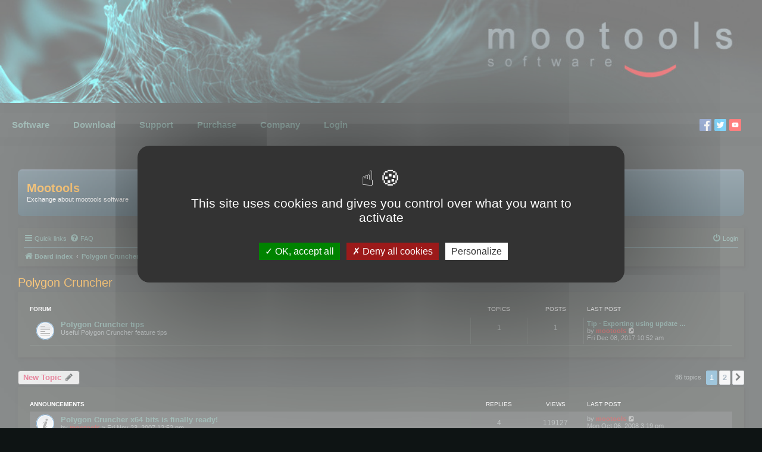

--- FILE ---
content_type: text/html; charset=UTF-8
request_url: https://www.mootools.com/forum/viewforum.php?f=12&sid=51b4d042b13fc28180a21a8c89663d7c
body_size: 11751
content:
<!DOCTYPE html>
<html dir="ltr" lang="en-gb">
<head>
<meta charset="utf-8" />
<meta http-equiv="X-UA-Compatible" content="IE=edge">
<meta name="viewport" content="width=device-width, initial-scale=1" />

<title>Polygon Cruncher - Mootools</title>


	<link rel="canonical" href="https://www.mootools.com/forum/viewforum.php?f=12">

<!--
	phpBB style name: prosilver
	Based on style:   prosilver (this is the default phpBB3 style)
	Original author:  Tom Beddard ( http://www.subBlue.com/ )
	Modified by:
-->

<link rel="shortcut icon" href="/../images/icons/favicon.ico"/>
<link href="./styles/mootools/theme/mootools2.css" rel="stylesheet">
<link href="./assets/css/font-awesome.min.css?assets_version=10" rel="stylesheet">
<link href="./styles/mootools/theme/stylesheet.css?assets_version=10" rel="stylesheet">
<link href="./styles/mootools/theme/en/stylesheet.css?assets_version=10" rel="stylesheet">




<!--[if lte IE 9]>
	<link href="./styles/mootools/theme/tweaks.css?assets_version=10" rel="stylesheet">
<![endif]-->

<script src="/../template/jquery-3.3.1.min.js"></script>



</head>
<body id="phpbb" class="nojs notouch section-viewforum ltr ">


<script type="text/javascript" src="/JS/tarteaucitron/tarteaucitron.js"></script>
<script type="text/javascript">
    tarteaucitron.init({
      "privacyUrl": "", /* Privacy policy url */

      "hashtag": "#tarteaucitron", /* Open the panel with this hashtag */
      "cookieName": "tarteaucitron", /* Cookie name */

      "orientation": "middle", /* Banner position (top - bottom) */
   
      "groupServices": false, /* Group services by category */
                       
      "showAlertSmall": false, /* Show the small banner on bottom right */
      "cookieslist": false, /* Show the cookie list */
                       
      "closePopup": false, /* Show a close X on the banner */

      "showIcon": true, /* Show cookie icon to manage cookies */
      //"iconSrc": "", /* Optionnal: URL or base64 encoded image */
      "iconPosition": "BottomRight", /* BottomRight, BottomLeft, TopRight and TopLeft */

      "adblocker": false, /* Show a Warning if an adblocker is detected */
                       
      "DenyAllCta" : true, /* Show the deny all button */
      "AcceptAllCta" : true, /* Show the accept all button when highPrivacy on */
      "highPrivacy": true, /* HIGHLY RECOMMANDED Disable auto consent */
                       
      "handleBrowserDNTRequest": false, /* If Do Not Track == 1, disallow all */

      "removeCredit": false, /* Remove credit link */
      "moreInfoLink": true, /* Show more info link */

      "useExternalCss": false, /* If false, the tarteaucitron.css file will be loaded */
      "useExternalJs": false, /* If false, the tarteaucitron.js file will be loaded */

      //"cookieDomain": ".my-multisite-domaine.fr", /* Shared cookie for multisite */
                      
      "readmoreLink": "", /* Change the default readmore link */

      "mandatory": true, /* Show a message about mandatory cookies */
    });
</script>
<script type="text/javascript">
    tarteaucitron.user.gajsUa = 'UA-198313906-1';
    tarteaucitron.user.gajsMore = function () { /* add here your optionnal _ga.push() */ };
    (tarteaucitron.job = tarteaucitron.job || []).push('gajs');
</script>
<script type="text/javascript"> 
    tarteaucitron.user.facebookpixelId = '559319748570591';
    tarteaucitron.user.facebookpixelMore = function () { /* add here your optionnal facebook pixel function */ };
    (tarteaucitron.job = tarteaucitron.job || []).push('facebookpixel');
</script>
<script type="text/javascript">
    $(document).ready(function() {
        $('#hamburger').click(function() {
            $('ul.menu').slideToggle();
        });
        $('.menu > li').click(function() {
            if ($('#hamburger').css('display') == 'block') {
                $(this).toggleClass('open');
                $('ul.submenu', this).slideToggle();
            }
        });
    });
</script>
<div class="wrap-mootools">
	<header>
        <div id="logo">
            <a href="/">
                <img src="/../images/header.jpg">
            </a>
        </div>
    </header>

    <nav id="menu">
        <label id="hamburger" for="menu-toggle">
            <div></div>
            <div style="margin-top:4px;margin-bottom:4px;"></div>
            <div></div>
        </label>
        <input type="checkbox" id="menu-toggle"/>
        <ul class="menu"><li><span>Software</span><ul class="submenu"><li><a href="/en/software/3dbrowser">3DBrowser</a></li><li><a href="/en/software/polygon-cruncher">Polygon Cruncher</a></li><li><a href="/en/software/polygon-cruncher-sdk">Polygon Cruncher SDK</a></li><li><a href="/en/software/rc-localize">RC Localize</a></li></ul></li><li><a href="/en/downloads">Download</a></li><li><span>Support</span><ul class="submenu"><li><a href="/en/support/technical_support">Technical support</a></li><li><a href="/forum">Forum</a></li><li><a href="/en/support/tutorials">Tutorials</a></li></ul></li><li><span>Purchase</span><ul class="submenu"><li><a href="/en/purchase">Purchase a license</a></li><li><a href="/en/my-account#license">Purchase an upgrade</a></li><li><a href="/en/purchase/prices">Prices</a></li><li><a href="/en/purchase/prices?student=1">Student prices</a></li><li><a href="/en/purchase/prices#payment">Payment methods</a></li><li><a href="/en/purchase/guarantees">Licensing Advantages</a></li></ul></li><li><span>Company</span><ul class="submenu"><li><a href="/en/contact">Contact</a></li><li><a href="/en/resellers">Authorized resellers</a></li><li><a href="/en/links">Links</a></li><li><a href="/en/privacy-policy">Privacy Policy</a></li></ul></li><li><a href="/en/login">Login</a></li></ul>        <div id="social_network">
            <!-- Facebook page  -->
                <a class="social-network" href="https://www.facebook.com/mootoolssoftware" target="_new"><img src="/images/icons/facebook.png" alt="Follow us on Facebook" title="Follow us on Facebook" width="20" height="20"></a>
                <!-- Twitter  -->
                <a class="social-network" href="https://twitter.com/mootools_twitt" target="_blank"><img src="/images/icons/twitter.png" alt="Follow us on Twitter" title="Follow us on Twitter" width="20" height="20"></a>
                <!-- Chaine Youtube  -->
                <a class="social-network" href="https://www.youtube.com/channel/UC1bsV0JV9qdazAxat7CzCqw" target="_new"><img src="/images/icons/youtube.png" alt="Follow us on Facebook" title="Mootools channel" width="20" height="20"></a>
            <!-- LinkedIn  -->
            <script src="https://platform.linkedin.com/in.js" type="text/javascript"></script>
            <script type="IN/Share" data-url="https://www.mootools.com/forum/viewforum.php?f=12&amp;sid=51b4d042b13fc28180a21a8c89663d7c">
            </script>
        </div>

        <div class="clearfix"></div>
    </nav>
</div>
<div id="wrap" class="wrap">
	<a id="top" class="top-anchor" accesskey="t"></a>
	<div id="page-header">
		<div class="headerbar" role="banner">
					<div class="inner">

			<div id="site-description" class="site-description">
				<a id="logo" class="logo" href="./index.php?sid=5a2e510def04173d23c6f0a5c26ef6e0" title="Board index"><span class="site_logo"></span></a>
				<h1>Mootools</h1>
				<p>Exchange about mootools software</p>
				<p class="skiplink"><a href="#start_here">Skip to content</a></p>
			</div>

									
			</div>
					</div>
				<div class="navbar" role="navigation">
	<div class="inner">

	<ul id="nav-main" class="nav-main linklist" role="menubar">

		<li id="quick-links" class="quick-links dropdown-container responsive-menu hidden" data-skip-responsive="true">
			<a href="#" class="dropdown-trigger">
				<i class="icon fa-bars fa-fw" aria-hidden="true"></i><span>Quick links</span>
			</a>
			<div class="dropdown">
				<div class="pointer"><div class="pointer-inner"></div></div>
				<ul class="dropdown-contents" role="menu">
					
					
											<li class="separator"></li>
													<li>
								<a href="./memberlist.php?sid=5a2e510def04173d23c6f0a5c26ef6e0" role="menuitem">
									<i class="icon fa-group fa-fw" aria-hidden="true"></i><span>Members</span>
								</a>
							</li>
																			<li>
								<a href="./memberlist.php?mode=team&amp;sid=5a2e510def04173d23c6f0a5c26ef6e0" role="menuitem">
									<i class="icon fa-shield fa-fw" aria-hidden="true"></i><span>The team</span>
								</a>
							</li>
																<li class="separator"></li>

									</ul>
			</div>
		</li>

				<li data-skip-responsive="true">
			<a href="/forum/app.php/help/faq?sid=5a2e510def04173d23c6f0a5c26ef6e0" rel="help" title="Frequently Asked Questions" role="menuitem">
				<i class="icon fa-question-circle fa-fw" aria-hidden="true"></i><span>FAQ</span>
			</a>
		</li>
						
			<li class="rightside"  data-skip-responsive="true">
			<a href="./ucp.php?mode=login&amp;sid=5a2e510def04173d23c6f0a5c26ef6e0" title="Login" accesskey="x" role="menuitem">
				<i class="icon fa-power-off fa-fw" aria-hidden="true"></i><span>Login</span>
			</a>
		</li>
						</ul>

	<ul id="nav-breadcrumbs" class="nav-breadcrumbs linklist navlinks" role="menubar">
						<li class="breadcrumbs" itemscope itemtype="http://schema.org/BreadcrumbList">
										<span class="crumb"  itemtype="http://schema.org/ListItem" itemprop="itemListElement" itemscope><a href="./index.php?sid=5a2e510def04173d23c6f0a5c26ef6e0" itemprop="url" accesskey="h" data-navbar-reference="index"><i class="icon fa-home fa-fw"></i><span itemprop="title">Board index</span></a></span>

											<span class="crumb"  itemtype="http://schema.org/ListItem" itemprop="itemListElement" itemscope data-forum-id="12"><a href="./viewforum.php?f=12&amp;sid=5a2e510def04173d23c6f0a5c26ef6e0" itemprop="url"><span itemprop="title">Polygon Cruncher</span></a></span>
												</li>
		
			</ul>

	</div>
</div>
	</div>

	
	<a id="start_here" class="anchor"></a>
	<div id="page-body" class="page-body" role="main">
		
		<h2 class="forum-title"><a href="./viewforum.php?f=12&amp;sid=5a2e510def04173d23c6f0a5c26ef6e0">Polygon Cruncher</a></h2>
<div>
	<!-- NOTE: remove the style="display: none" when you want to have the forum description on the forum body -->
	<div style="display: none !important;">Exchanges about Polygon Cruncher<br /></div>	</div>


	
	
				<div class="forabg">
			<div class="inner">
			<ul class="topiclist">
				<li class="header">
										<dl class="row-item">
						<dt><div class="list-inner">Forum</div></dt>
						<dd class="topics">Topics</dd>
						<dd class="posts">Posts</dd>
						<dd class="lastpost"><span>Last post</span></dd>
					</dl>
									</li>
			</ul>
			<ul class="topiclist forums">
		
					<li class="row">
						<dl class="row-item forum_read">
				<dt title="No unread posts">
										<div class="list-inner">
																		<a href="./viewforum.php?f=17&amp;sid=5a2e510def04173d23c6f0a5c26ef6e0" class="forumtitle">Polygon Cruncher tips</a>
						<br />Useful Polygon Cruncher feature tips												
												<div class="responsive-show" style="display: none;">
															Topics: <strong>1</strong>
													</div>
											</div>
				</dt>
									<dd class="topics">1 <dfn>Topics</dfn></dd>
					<dd class="posts">1 <dfn>Posts</dfn></dd>
					<dd class="lastpost">
						<span>
																						<dfn>Last post</dfn>
																										<a href="./viewtopic.php?f=17&amp;p=15320&amp;sid=5a2e510def04173d23c6f0a5c26ef6e0#p15320" title="Tip - Exporting using update mode" class="lastsubject">Tip - Exporting using update …</a> <br />
																	by <a href="./memberlist.php?mode=viewprofile&amp;u=2&amp;sid=5a2e510def04173d23c6f0a5c26ef6e0" style="color: #AA0000;" class="username-coloured">mootools</a>																	<a href="./viewtopic.php?f=17&amp;p=15320&amp;sid=5a2e510def04173d23c6f0a5c26ef6e0#p15320" title="View the latest post">
										<i class="icon fa-external-link-square fa-fw icon-lightgray icon-md" aria-hidden="true"></i><span class="sr-only">View the latest post</span>
									</a>
																<br />Fri Dec 08, 2017 10:52 am
													</span>
					</dd>
							</dl>
					</li>
			
				</ul>

			</div>
		</div>
		

	<div class="action-bar bar-top">

				
		<a href="./posting.php?mode=post&amp;f=12&amp;sid=5a2e510def04173d23c6f0a5c26ef6e0" class="button" title="Post a new topic">
							<span>New Topic</span> <i class="icon fa-pencil fa-fw" aria-hidden="true"></i>
					</a>
				
	
	<div class="pagination">
				86 topics
					<ul>
		<li class="active"><span>1</span></li>
				<li><a class="button" href="./viewforum.php?f=12&amp;sid=5a2e510def04173d23c6f0a5c26ef6e0&amp;start=50" role="button">2</a></li>
				<li class="arrow next"><a class="button button-icon-only" href="./viewforum.php?f=12&amp;sid=5a2e510def04173d23c6f0a5c26ef6e0&amp;start=50" rel="next" role="button"><i class="icon fa-chevron-right fa-fw" aria-hidden="true"></i><span class="sr-only">Next</span></a></li>
	</ul>
			</div>

	</div>




	
			<div class="forumbg announcement">
		<div class="inner">
		<ul class="topiclist">
			<li class="header">
				<dl class="row-item">
					<dt><div class="list-inner">Announcements</div></dt>
					<dd class="posts">Replies</dd>
					<dd class="views">Views</dd>
					<dd class="lastpost"><span>Last post</span></dd>
				</dl>
			</li>
		</ul>
		<ul class="topiclist topics">
	
				<li class="row bg1 announce">
						<dl class="row-item announce_read">
				<dt title="No unread posts">
										<div class="list-inner">
																		<a href="./viewtopic.php?f=12&amp;t=31&amp;sid=5a2e510def04173d23c6f0a5c26ef6e0" class="topictitle">Polygon Cruncher x64 bits is finally ready!</a>																								<br />
						
												<div class="responsive-show" style="display: none;">
							Last post by <a href="./memberlist.php?mode=viewprofile&amp;u=2&amp;sid=5a2e510def04173d23c6f0a5c26ef6e0" style="color: #AA0000;" class="username-coloured">mootools</a> &laquo; <a href="./viewtopic.php?f=12&amp;t=31&amp;p=184&amp;sid=5a2e510def04173d23c6f0a5c26ef6e0#p184" title="Go to last post">Mon Oct 06, 2008 3:19 pm</a>
													</div>
														<span class="responsive-show left-box" style="display: none;">Replies: <strong>4</strong></span>
													
						<div class="topic-poster responsive-hide left-box">
																					by <a href="./memberlist.php?mode=viewprofile&amp;u=2&amp;sid=5a2e510def04173d23c6f0a5c26ef6e0" style="color: #AA0000;" class="username-coloured">mootools</a> &raquo; Fri Nov 23, 2007 12:52 pm													</div>

						
											</div>
				</dt>
				<dd class="posts">4 <dfn>Replies</dfn></dd>
				<dd class="views">119127 <dfn>Views</dfn></dd>
				<dd class="lastpost">
					<span><dfn>Last post </dfn>by <a href="./memberlist.php?mode=viewprofile&amp;u=2&amp;sid=5a2e510def04173d23c6f0a5c26ef6e0" style="color: #AA0000;" class="username-coloured">mootools</a>													<a href="./viewtopic.php?f=12&amp;t=31&amp;p=184&amp;sid=5a2e510def04173d23c6f0a5c26ef6e0#p184" title="Go to last post">
								<i class="icon fa-external-link-square fa-fw icon-lightgray icon-md" aria-hidden="true"></i><span class="sr-only"></span>
							</a>
												<br />Mon Oct 06, 2008 3:19 pm
					</span>
				</dd>
			</dl>
					</li>
		
	

			</ul>
		</div>
	</div>
	
			<div class="forumbg">
		<div class="inner">
		<ul class="topiclist">
			<li class="header">
				<dl class="row-item">
					<dt><div class="list-inner">Topics</div></dt>
					<dd class="posts">Replies</dd>
					<dd class="views">Views</dd>
					<dd class="lastpost"><span>Last post</span></dd>
				</dl>
			</li>
		</ul>
		<ul class="topiclist topics">
	
				<li class="row bg2 sticky">
						<dl class="row-item sticky_read">
				<dt title="No unread posts">
										<div class="list-inner">
																		<a href="./viewtopic.php?f=12&amp;t=14631&amp;sid=5a2e510def04173d23c6f0a5c26ef6e0" class="topictitle">V13.51 setup might fails</a>																								<br />
						
												<div class="responsive-show" style="display: none;">
							Last post by <a href="./memberlist.php?mode=viewprofile&amp;u=2&amp;sid=5a2e510def04173d23c6f0a5c26ef6e0" style="color: #AA0000;" class="username-coloured">mootools</a> &laquo; <a href="./viewtopic.php?f=12&amp;t=14631&amp;p=15707&amp;sid=5a2e510def04173d23c6f0a5c26ef6e0#p15707" title="Go to last post">Wed Sep 01, 2021 4:34 pm</a>
													</div>
													
						<div class="topic-poster responsive-hide left-box">
																					by <a href="./memberlist.php?mode=viewprofile&amp;u=2&amp;sid=5a2e510def04173d23c6f0a5c26ef6e0" style="color: #AA0000;" class="username-coloured">mootools</a> &raquo; Wed Sep 01, 2021 4:34 pm													</div>

						
											</div>
				</dt>
				<dd class="posts">0 <dfn>Replies</dfn></dd>
				<dd class="views">49439 <dfn>Views</dfn></dd>
				<dd class="lastpost">
					<span><dfn>Last post </dfn>by <a href="./memberlist.php?mode=viewprofile&amp;u=2&amp;sid=5a2e510def04173d23c6f0a5c26ef6e0" style="color: #AA0000;" class="username-coloured">mootools</a>													<a href="./viewtopic.php?f=12&amp;t=14631&amp;p=15707&amp;sid=5a2e510def04173d23c6f0a5c26ef6e0#p15707" title="Go to last post">
								<i class="icon fa-external-link-square fa-fw icon-lightgray icon-md" aria-hidden="true"></i><span class="sr-only"></span>
							</a>
												<br />Wed Sep 01, 2021 4:34 pm
					</span>
				</dd>
			</dl>
					</li>
		
	

	
	
				<li class="row bg1">
						<dl class="row-item topic_read">
				<dt title="No unread posts">
										<div class="list-inner">
																		<a href="./viewtopic.php?f=12&amp;t=14925&amp;sid=5a2e510def04173d23c6f0a5c26ef6e0" class="topictitle">Problem using Chinese garbled code in maya</a>																								<br />
						
												<div class="responsive-show" style="display: none;">
							Last post by <a href="./memberlist.php?mode=viewprofile&amp;u=33440&amp;sid=5a2e510def04173d23c6f0a5c26ef6e0" class="username">DanialJohns</a> &laquo; <a href="./viewtopic.php?f=12&amp;t=14925&amp;p=16219&amp;sid=5a2e510def04173d23c6f0a5c26ef6e0#p16219" title="Go to last post">Thu Dec 04, 2025 3:19 pm</a>
													</div>
														<span class="responsive-show left-box" style="display: none;">Replies: <strong>7</strong></span>
													
						<div class="topic-poster responsive-hide left-box">
																					by <a href="./memberlist.php?mode=viewprofile&amp;u=32344&amp;sid=5a2e510def04173d23c6f0a5c26ef6e0" class="username">zeng</a> &raquo; Wed Apr 02, 2025 8:21 am													</div>

						
											</div>
				</dt>
				<dd class="posts">7 <dfn>Replies</dfn></dd>
				<dd class="views">140643 <dfn>Views</dfn></dd>
				<dd class="lastpost">
					<span><dfn>Last post </dfn>by <a href="./memberlist.php?mode=viewprofile&amp;u=33440&amp;sid=5a2e510def04173d23c6f0a5c26ef6e0" class="username">DanialJohns</a>													<a href="./viewtopic.php?f=12&amp;t=14925&amp;p=16219&amp;sid=5a2e510def04173d23c6f0a5c26ef6e0#p16219" title="Go to last post">
								<i class="icon fa-external-link-square fa-fw icon-lightgray icon-md" aria-hidden="true"></i><span class="sr-only"></span>
							</a>
												<br />Thu Dec 04, 2025 3:19 pm
					</span>
				</dd>
			</dl>
					</li>
		
	

	
	
				<li class="row bg2">
						<dl class="row-item topic_read">
				<dt title="No unread posts">
										<div class="list-inner">
																		<a href="./viewtopic.php?f=12&amp;t=14929&amp;sid=5a2e510def04173d23c6f0a5c26ef6e0" class="topictitle">PolygonCruncher 15 for maya2024</a>																								<br />
						
												<div class="responsive-show" style="display: none;">
							Last post by <a href="./memberlist.php?mode=viewprofile&amp;u=14247&amp;sid=5a2e510def04173d23c6f0a5c26ef6e0" class="username">elmanumanu</a> &laquo; <a href="./viewtopic.php?f=12&amp;t=14929&amp;p=16199&amp;sid=5a2e510def04173d23c6f0a5c26ef6e0#p16199" title="Go to last post">Tue Jun 17, 2025 4:24 pm</a>
													</div>
														<span class="responsive-show left-box" style="display: none;">Replies: <strong>1</strong></span>
													
						<div class="topic-poster responsive-hide left-box">
																					by <a href="./memberlist.php?mode=viewprofile&amp;u=32513&amp;sid=5a2e510def04173d23c6f0a5c26ef6e0" class="username">wing</a> &raquo; Thu May 29, 2025 5:54 am													</div>

						
											</div>
				</dt>
				<dd class="posts">1 <dfn>Replies</dfn></dd>
				<dd class="views">317450 <dfn>Views</dfn></dd>
				<dd class="lastpost">
					<span><dfn>Last post </dfn>by <a href="./memberlist.php?mode=viewprofile&amp;u=14247&amp;sid=5a2e510def04173d23c6f0a5c26ef6e0" class="username">elmanumanu</a>													<a href="./viewtopic.php?f=12&amp;t=14929&amp;p=16199&amp;sid=5a2e510def04173d23c6f0a5c26ef6e0#p16199" title="Go to last post">
								<i class="icon fa-external-link-square fa-fw icon-lightgray icon-md" aria-hidden="true"></i><span class="sr-only"></span>
							</a>
												<br />Tue Jun 17, 2025 4:24 pm
					</span>
				</dd>
			</dl>
					</li>
		
	

	
	
				<li class="row bg1">
						<dl class="row-item topic_read">
				<dt title="No unread posts">
										<div class="list-inner">
																		<a href="./viewtopic.php?f=12&amp;t=14915&amp;sid=5a2e510def04173d23c6f0a5c26ef6e0" class="topictitle">Serial number doesn't work</a>																								<br />
						
												<div class="responsive-show" style="display: none;">
							Last post by <a href="./memberlist.php?mode=viewprofile&amp;u=2&amp;sid=5a2e510def04173d23c6f0a5c26ef6e0" style="color: #AA0000;" class="username-coloured">mootools</a> &laquo; <a href="./viewtopic.php?f=12&amp;t=14915&amp;p=16176&amp;sid=5a2e510def04173d23c6f0a5c26ef6e0#p16176" title="Go to last post">Sat Aug 12, 2023 11:04 am</a>
													</div>
														<span class="responsive-show left-box" style="display: none;">Replies: <strong>1</strong></span>
													
						<div class="topic-poster responsive-hide left-box">
																					by <a href="./memberlist.php?mode=viewprofile&amp;u=26631&amp;sid=5a2e510def04173d23c6f0a5c26ef6e0" class="username">sashaghrbghn</a> &raquo; Mon Aug 07, 2023 11:09 pm													</div>

						
											</div>
				</dt>
				<dd class="posts">1 <dfn>Replies</dfn></dd>
				<dd class="views">82094 <dfn>Views</dfn></dd>
				<dd class="lastpost">
					<span><dfn>Last post </dfn>by <a href="./memberlist.php?mode=viewprofile&amp;u=2&amp;sid=5a2e510def04173d23c6f0a5c26ef6e0" style="color: #AA0000;" class="username-coloured">mootools</a>													<a href="./viewtopic.php?f=12&amp;t=14915&amp;p=16176&amp;sid=5a2e510def04173d23c6f0a5c26ef6e0#p16176" title="Go to last post">
								<i class="icon fa-external-link-square fa-fw icon-lightgray icon-md" aria-hidden="true"></i><span class="sr-only"></span>
							</a>
												<br />Sat Aug 12, 2023 11:04 am
					</span>
				</dd>
			</dl>
					</li>
		
	

	
	
				<li class="row bg2">
						<dl class="row-item topic_read">
				<dt title="No unread posts">
										<div class="list-inner">
																		<a href="./viewtopic.php?f=12&amp;t=1808&amp;sid=5a2e510def04173d23c6f0a5c26ef6e0" class="topictitle">Re: Pol Cruncher &amp; 3D Ph. Browser dual setup error with 3ds</a>																								<br />
						
												<div class="responsive-show" style="display: none;">
							Last post by <a href="./memberlist.php?mode=viewprofile&amp;u=25291&amp;sid=5a2e510def04173d23c6f0a5c26ef6e0" class="username">josephbiden</a> &laquo; <a href="./viewtopic.php?f=12&amp;t=1808&amp;p=16074&amp;sid=5a2e510def04173d23c6f0a5c26ef6e0#p16074" title="Go to last post">Wed Jan 25, 2023 6:40 pm</a>
													</div>
														<span class="responsive-show left-box" style="display: none;">Replies: <strong>2</strong></span>
													
						<div class="topic-poster responsive-hide left-box">
																					by <a href="./memberlist.php?mode=viewprofile&amp;u=512&amp;sid=5a2e510def04173d23c6f0a5c26ef6e0" class="username">MRipper</a> &raquo; Sun Jan 23, 2011 5:21 am													</div>

						
											</div>
				</dt>
				<dd class="posts">2 <dfn>Replies</dfn></dd>
				<dd class="views">77520 <dfn>Views</dfn></dd>
				<dd class="lastpost">
					<span><dfn>Last post </dfn>by <a href="./memberlist.php?mode=viewprofile&amp;u=25291&amp;sid=5a2e510def04173d23c6f0a5c26ef6e0" class="username">josephbiden</a>													<a href="./viewtopic.php?f=12&amp;t=1808&amp;p=16074&amp;sid=5a2e510def04173d23c6f0a5c26ef6e0#p16074" title="Go to last post">
								<i class="icon fa-external-link-square fa-fw icon-lightgray icon-md" aria-hidden="true"></i><span class="sr-only"></span>
							</a>
												<br />Wed Jan 25, 2023 6:40 pm
					</span>
				</dd>
			</dl>
					</li>
		
	

	
	
				<li class="row bg1">
						<dl class="row-item topic_read">
				<dt title="No unread posts">
										<div class="list-inner">
																		<a href="./viewtopic.php?f=12&amp;t=14800&amp;sid=5a2e510def04173d23c6f0a5c26ef6e0" class="topictitle">merge fbx files</a>																								<br />
						
												<div class="responsive-show" style="display: none;">
							Last post by <a href="./memberlist.php?mode=viewprofile&amp;u=2&amp;sid=5a2e510def04173d23c6f0a5c26ef6e0" style="color: #AA0000;" class="username-coloured">mootools</a> &laquo; <a href="./viewtopic.php?f=12&amp;t=14800&amp;p=15970&amp;sid=5a2e510def04173d23c6f0a5c26ef6e0#p15970" title="Go to last post">Sat Aug 27, 2022 6:00 pm</a>
													</div>
														<span class="responsive-show left-box" style="display: none;">Replies: <strong>1</strong></span>
													
						<div class="topic-poster responsive-hide left-box">
																					by <a href="./memberlist.php?mode=viewprofile&amp;u=15155&amp;sid=5a2e510def04173d23c6f0a5c26ef6e0" class="username">Jerry</a> &raquo; Sat Aug 13, 2022 5:00 pm													</div>

						
											</div>
				</dt>
				<dd class="posts">1 <dfn>Replies</dfn></dd>
				<dd class="views">45966 <dfn>Views</dfn></dd>
				<dd class="lastpost">
					<span><dfn>Last post </dfn>by <a href="./memberlist.php?mode=viewprofile&amp;u=2&amp;sid=5a2e510def04173d23c6f0a5c26ef6e0" style="color: #AA0000;" class="username-coloured">mootools</a>													<a href="./viewtopic.php?f=12&amp;t=14800&amp;p=15970&amp;sid=5a2e510def04173d23c6f0a5c26ef6e0#p15970" title="Go to last post">
								<i class="icon fa-external-link-square fa-fw icon-lightgray icon-md" aria-hidden="true"></i><span class="sr-only"></span>
							</a>
												<br />Sat Aug 27, 2022 6:00 pm
					</span>
				</dd>
			</dl>
					</li>
		
	

	
	
				<li class="row bg2">
						<dl class="row-item topic_read">
				<dt title="No unread posts">
										<div class="list-inner">
																		<a href="./viewtopic.php?f=12&amp;t=14728&amp;sid=5a2e510def04173d23c6f0a5c26ef6e0" class="topictitle">Will PC run in Maya 2022?</a>																								<br />
						
												<div class="responsive-show" style="display: none;">
							Last post by <a href="./memberlist.php?mode=viewprofile&amp;u=17033&amp;sid=5a2e510def04173d23c6f0a5c26ef6e0" class="username">adamgravois</a> &laquo; <a href="./viewtopic.php?f=12&amp;t=14728&amp;p=15863&amp;sid=5a2e510def04173d23c6f0a5c26ef6e0#p15863" title="Go to last post">Wed Apr 13, 2022 6:19 pm</a>
													</div>
														<span class="responsive-show left-box" style="display: none;">Replies: <strong>2</strong></span>
													
						<div class="topic-poster responsive-hide left-box">
																					by <a href="./memberlist.php?mode=viewprofile&amp;u=17033&amp;sid=5a2e510def04173d23c6f0a5c26ef6e0" class="username">adamgravois</a> &raquo; Sat Apr 09, 2022 6:37 pm													</div>

						
											</div>
				</dt>
				<dd class="posts">2 <dfn>Replies</dfn></dd>
				<dd class="views">52577 <dfn>Views</dfn></dd>
				<dd class="lastpost">
					<span><dfn>Last post </dfn>by <a href="./memberlist.php?mode=viewprofile&amp;u=17033&amp;sid=5a2e510def04173d23c6f0a5c26ef6e0" class="username">adamgravois</a>													<a href="./viewtopic.php?f=12&amp;t=14728&amp;p=15863&amp;sid=5a2e510def04173d23c6f0a5c26ef6e0#p15863" title="Go to last post">
								<i class="icon fa-external-link-square fa-fw icon-lightgray icon-md" aria-hidden="true"></i><span class="sr-only"></span>
							</a>
												<br />Wed Apr 13, 2022 6:19 pm
					</span>
				</dd>
			</dl>
					</li>
		
	

	
	
				<li class="row bg1">
						<dl class="row-item topic_read">
				<dt title="No unread posts">
										<div class="list-inner">
																		<a href="./viewtopic.php?f=12&amp;t=14710&amp;sid=5a2e510def04173d23c6f0a5c26ef6e0" class="topictitle">How can I batch using Polygon Cruncher for 3ds Max</a>																								<br />
						
												<div class="responsive-show" style="display: none;">
							Last post by <a href="./memberlist.php?mode=viewprofile&amp;u=2&amp;sid=5a2e510def04173d23c6f0a5c26ef6e0" style="color: #AA0000;" class="username-coloured">mootools</a> &laquo; <a href="./viewtopic.php?f=12&amp;t=14710&amp;p=15823&amp;sid=5a2e510def04173d23c6f0a5c26ef6e0#p15823" title="Go to last post">Mon Feb 21, 2022 3:05 pm</a>
													</div>
													
						<div class="topic-poster responsive-hide left-box">
																					by <a href="./memberlist.php?mode=viewprofile&amp;u=2&amp;sid=5a2e510def04173d23c6f0a5c26ef6e0" style="color: #AA0000;" class="username-coloured">mootools</a> &raquo; Mon Feb 21, 2022 3:05 pm													</div>

						
											</div>
				</dt>
				<dd class="posts">0 <dfn>Replies</dfn></dd>
				<dd class="views">44522 <dfn>Views</dfn></dd>
				<dd class="lastpost">
					<span><dfn>Last post </dfn>by <a href="./memberlist.php?mode=viewprofile&amp;u=2&amp;sid=5a2e510def04173d23c6f0a5c26ef6e0" style="color: #AA0000;" class="username-coloured">mootools</a>													<a href="./viewtopic.php?f=12&amp;t=14710&amp;p=15823&amp;sid=5a2e510def04173d23c6f0a5c26ef6e0#p15823" title="Go to last post">
								<i class="icon fa-external-link-square fa-fw icon-lightgray icon-md" aria-hidden="true"></i><span class="sr-only"></span>
							</a>
												<br />Mon Feb 21, 2022 3:05 pm
					</span>
				</dd>
			</dl>
					</li>
		
	

	
	
				<li class="row bg2">
						<dl class="row-item topic_read">
				<dt title="No unread posts">
										<div class="list-inner">
																		<a href="./viewtopic.php?f=12&amp;t=14380&amp;sid=5a2e510def04173d23c6f0a5c26ef6e0" class="topictitle">Vertex color issue</a>																								<br />
						
												<div class="responsive-show" style="display: none;">
							Last post by <a href="./memberlist.php?mode=viewprofile&amp;u=2&amp;sid=5a2e510def04173d23c6f0a5c26ef6e0" style="color: #AA0000;" class="username-coloured">mootools</a> &laquo; <a href="./viewtopic.php?f=12&amp;t=14380&amp;p=15799&amp;sid=5a2e510def04173d23c6f0a5c26ef6e0#p15799" title="Go to last post">Tue Jan 11, 2022 7:44 pm</a>
													</div>
														<span class="responsive-show left-box" style="display: none;">Replies: <strong>9</strong></span>
													
						<div class="topic-poster responsive-hide left-box">
																					by <a href="./memberlist.php?mode=viewprofile&amp;u=14165&amp;sid=5a2e510def04173d23c6f0a5c26ef6e0" class="username">Seith</a> &raquo; Tue Sep 20, 2016 8:18 pm													</div>

						
											</div>
				</dt>
				<dd class="posts">9 <dfn>Replies</dfn></dd>
				<dd class="views">164296 <dfn>Views</dfn></dd>
				<dd class="lastpost">
					<span><dfn>Last post </dfn>by <a href="./memberlist.php?mode=viewprofile&amp;u=2&amp;sid=5a2e510def04173d23c6f0a5c26ef6e0" style="color: #AA0000;" class="username-coloured">mootools</a>													<a href="./viewtopic.php?f=12&amp;t=14380&amp;p=15799&amp;sid=5a2e510def04173d23c6f0a5c26ef6e0#p15799" title="Go to last post">
								<i class="icon fa-external-link-square fa-fw icon-lightgray icon-md" aria-hidden="true"></i><span class="sr-only"></span>
							</a>
												<br />Tue Jan 11, 2022 7:44 pm
					</span>
				</dd>
			</dl>
					</li>
		
	

	
	
				<li class="row bg1">
						<dl class="row-item topic_read">
				<dt title="No unread posts">
										<div class="list-inner">
																		<a href="./viewtopic.php?f=12&amp;t=14679&amp;sid=5a2e510def04173d23c6f0a5c26ef6e0" class="topictitle">Account Login not working</a>																								<br />
						
												<div class="responsive-show" style="display: none;">
							Last post by <a href="./memberlist.php?mode=viewprofile&amp;u=14469&amp;sid=5a2e510def04173d23c6f0a5c26ef6e0" class="username">gusher</a> &laquo; <a href="./viewtopic.php?f=12&amp;t=14679&amp;p=15775&amp;sid=5a2e510def04173d23c6f0a5c26ef6e0#p15775" title="Go to last post">Wed Dec 15, 2021 2:03 pm</a>
													</div>
														<span class="responsive-show left-box" style="display: none;">Replies: <strong>2</strong></span>
													
						<div class="topic-poster responsive-hide left-box">
																					by <a href="./memberlist.php?mode=viewprofile&amp;u=14469&amp;sid=5a2e510def04173d23c6f0a5c26ef6e0" class="username">gusher</a> &raquo; Tue Dec 07, 2021 5:08 am													</div>

						
											</div>
				</dt>
				<dd class="posts">2 <dfn>Replies</dfn></dd>
				<dd class="views">51225 <dfn>Views</dfn></dd>
				<dd class="lastpost">
					<span><dfn>Last post </dfn>by <a href="./memberlist.php?mode=viewprofile&amp;u=14469&amp;sid=5a2e510def04173d23c6f0a5c26ef6e0" class="username">gusher</a>													<a href="./viewtopic.php?f=12&amp;t=14679&amp;p=15775&amp;sid=5a2e510def04173d23c6f0a5c26ef6e0#p15775" title="Go to last post">
								<i class="icon fa-external-link-square fa-fw icon-lightgray icon-md" aria-hidden="true"></i><span class="sr-only"></span>
							</a>
												<br />Wed Dec 15, 2021 2:03 pm
					</span>
				</dd>
			</dl>
					</li>
		
	

	
	
				<li class="row bg2">
						<dl class="row-item topic_read">
				<dt title="No unread posts">
										<div class="list-inner">
																		<a href="./viewtopic.php?f=12&amp;t=14637&amp;sid=5a2e510def04173d23c6f0a5c26ef6e0" class="topictitle">Skinned models</a>																								<br />
						
												<div class="responsive-show" style="display: none;">
							Last post by <a href="./memberlist.php?mode=viewprofile&amp;u=20486&amp;sid=5a2e510def04173d23c6f0a5c26ef6e0" class="username">Margarita</a> &laquo; <a href="./viewtopic.php?f=12&amp;t=14637&amp;p=15717&amp;sid=5a2e510def04173d23c6f0a5c26ef6e0#p15717" title="Go to last post">Sat Sep 11, 2021 12:52 am</a>
													</div>
													
						<div class="topic-poster responsive-hide left-box">
																					by <a href="./memberlist.php?mode=viewprofile&amp;u=20486&amp;sid=5a2e510def04173d23c6f0a5c26ef6e0" class="username">Margarita</a> &raquo; Sat Sep 11, 2021 12:52 am													</div>

						
											</div>
				</dt>
				<dd class="posts">0 <dfn>Replies</dfn></dd>
				<dd class="views">44581 <dfn>Views</dfn></dd>
				<dd class="lastpost">
					<span><dfn>Last post </dfn>by <a href="./memberlist.php?mode=viewprofile&amp;u=20486&amp;sid=5a2e510def04173d23c6f0a5c26ef6e0" class="username">Margarita</a>													<a href="./viewtopic.php?f=12&amp;t=14637&amp;p=15717&amp;sid=5a2e510def04173d23c6f0a5c26ef6e0#p15717" title="Go to last post">
								<i class="icon fa-external-link-square fa-fw icon-lightgray icon-md" aria-hidden="true"></i><span class="sr-only"></span>
							</a>
												<br />Sat Sep 11, 2021 12:52 am
					</span>
				</dd>
			</dl>
					</li>
		
	

	
	
				<li class="row bg1">
						<dl class="row-item topic_read">
				<dt title="No unread posts">
										<div class="list-inner">
																		<a href="./viewtopic.php?f=12&amp;t=14627&amp;sid=5a2e510def04173d23c6f0a5c26ef6e0" class="topictitle">Baking textures</a>																								<br />
						
												<div class="responsive-show" style="display: none;">
							Last post by <a href="./memberlist.php?mode=viewprofile&amp;u=2&amp;sid=5a2e510def04173d23c6f0a5c26ef6e0" style="color: #AA0000;" class="username-coloured">mootools</a> &laquo; <a href="./viewtopic.php?f=12&amp;t=14627&amp;p=15716&amp;sid=5a2e510def04173d23c6f0a5c26ef6e0#p15716" title="Go to last post">Wed Sep 08, 2021 5:18 pm</a>
													</div>
														<span class="responsive-show left-box" style="display: none;">Replies: <strong>3</strong></span>
													
						<div class="topic-poster responsive-hide left-box">
																					by <a href="./memberlist.php?mode=viewprofile&amp;u=20486&amp;sid=5a2e510def04173d23c6f0a5c26ef6e0" class="username">Margarita</a> &raquo; Mon Aug 30, 2021 9:06 pm													</div>

						
											</div>
				</dt>
				<dd class="posts">3 <dfn>Replies</dfn></dd>
				<dd class="views">57612 <dfn>Views</dfn></dd>
				<dd class="lastpost">
					<span><dfn>Last post </dfn>by <a href="./memberlist.php?mode=viewprofile&amp;u=2&amp;sid=5a2e510def04173d23c6f0a5c26ef6e0" style="color: #AA0000;" class="username-coloured">mootools</a>													<a href="./viewtopic.php?f=12&amp;t=14627&amp;p=15716&amp;sid=5a2e510def04173d23c6f0a5c26ef6e0#p15716" title="Go to last post">
								<i class="icon fa-external-link-square fa-fw icon-lightgray icon-md" aria-hidden="true"></i><span class="sr-only"></span>
							</a>
												<br />Wed Sep 08, 2021 5:18 pm
					</span>
				</dd>
			</dl>
					</li>
		
	

	
	
				<li class="row bg2">
						<dl class="row-item topic_read">
				<dt title="No unread posts">
										<div class="list-inner">
																		<a href="./viewtopic.php?f=12&amp;t=14623&amp;sid=5a2e510def04173d23c6f0a5c26ef6e0" class="topictitle">Polygon crunch plugin for maya crash when object have 2 or more uv sets</a>																								<br />
						
												<div class="responsive-show" style="display: none;">
							Last post by <a href="./memberlist.php?mode=viewprofile&amp;u=2&amp;sid=5a2e510def04173d23c6f0a5c26ef6e0" style="color: #AA0000;" class="username-coloured">mootools</a> &laquo; <a href="./viewtopic.php?f=12&amp;t=14623&amp;p=15695&amp;sid=5a2e510def04173d23c6f0a5c26ef6e0#p15695" title="Go to last post">Tue Aug 10, 2021 6:06 pm</a>
													</div>
														<span class="responsive-show left-box" style="display: none;">Replies: <strong>1</strong></span>
													
						<div class="topic-poster responsive-hide left-box">
																					by <a href="./memberlist.php?mode=viewprofile&amp;u=20392&amp;sid=5a2e510def04173d23c6f0a5c26ef6e0" class="username">spaceinka</a> &raquo; Mon Aug 09, 2021 10:59 am													</div>

						
											</div>
				</dt>
				<dd class="posts">1 <dfn>Replies</dfn></dd>
				<dd class="views">49966 <dfn>Views</dfn></dd>
				<dd class="lastpost">
					<span><dfn>Last post </dfn>by <a href="./memberlist.php?mode=viewprofile&amp;u=2&amp;sid=5a2e510def04173d23c6f0a5c26ef6e0" style="color: #AA0000;" class="username-coloured">mootools</a>													<a href="./viewtopic.php?f=12&amp;t=14623&amp;p=15695&amp;sid=5a2e510def04173d23c6f0a5c26ef6e0#p15695" title="Go to last post">
								<i class="icon fa-external-link-square fa-fw icon-lightgray icon-md" aria-hidden="true"></i><span class="sr-only"></span>
							</a>
												<br />Tue Aug 10, 2021 6:06 pm
					</span>
				</dd>
			</dl>
					</li>
		
	

	
	
				<li class="row bg1">
						<dl class="row-item topic_read">
				<dt title="No unread posts">
										<div class="list-inner">
																		<a href="./viewtopic.php?f=12&amp;t=14621&amp;sid=5a2e510def04173d23c6f0a5c26ef6e0" class="topictitle">exclude a partial mapping from the crouch in batch</a>																								<br />
						
												<div class="responsive-show" style="display: none;">
							Last post by <a href="./memberlist.php?mode=viewprofile&amp;u=2&amp;sid=5a2e510def04173d23c6f0a5c26ef6e0" style="color: #AA0000;" class="username-coloured">mootools</a> &laquo; <a href="./viewtopic.php?f=12&amp;t=14621&amp;p=15692&amp;sid=5a2e510def04173d23c6f0a5c26ef6e0#p15692" title="Go to last post">Sat Aug 07, 2021 12:05 am</a>
													</div>
														<span class="responsive-show left-box" style="display: none;">Replies: <strong>1</strong></span>
													
						<div class="topic-poster responsive-hide left-box">
																					by <a href="./memberlist.php?mode=viewprofile&amp;u=20335&amp;sid=5a2e510def04173d23c6f0a5c26ef6e0" class="username">Minuitdixhuit</a> &raquo; Tue Aug 03, 2021 1:37 pm													</div>

						
											</div>
				</dt>
				<dd class="posts">1 <dfn>Replies</dfn></dd>
				<dd class="views">49102 <dfn>Views</dfn></dd>
				<dd class="lastpost">
					<span><dfn>Last post </dfn>by <a href="./memberlist.php?mode=viewprofile&amp;u=2&amp;sid=5a2e510def04173d23c6f0a5c26ef6e0" style="color: #AA0000;" class="username-coloured">mootools</a>													<a href="./viewtopic.php?f=12&amp;t=14621&amp;p=15692&amp;sid=5a2e510def04173d23c6f0a5c26ef6e0#p15692" title="Go to last post">
								<i class="icon fa-external-link-square fa-fw icon-lightgray icon-md" aria-hidden="true"></i><span class="sr-only"></span>
							</a>
												<br />Sat Aug 07, 2021 12:05 am
					</span>
				</dd>
			</dl>
					</li>
		
	

	
	
				<li class="row bg2">
						<dl class="row-item topic_read">
				<dt title="No unread posts">
										<div class="list-inner">
																		<a href="./viewtopic.php?f=12&amp;t=14582&amp;sid=5a2e510def04173d23c6f0a5c26ef6e0" class="topictitle">Polygon Cruncher is not ready for Nvidia RTX!</a>																								<br />
						
												<div class="responsive-show" style="display: none;">
							Last post by <a href="./memberlist.php?mode=viewprofile&amp;u=18418&amp;sid=5a2e510def04173d23c6f0a5c26ef6e0" class="username">Haiwaer</a> &laquo; <a href="./viewtopic.php?f=12&amp;t=14582&amp;p=15636&amp;sid=5a2e510def04173d23c6f0a5c26ef6e0#p15636" title="Go to last post">Mon Apr 26, 2021 10:56 am</a>
													</div>
														<span class="responsive-show left-box" style="display: none;">Replies: <strong>1</strong></span>
													
						<div class="topic-poster responsive-hide left-box">
																					by <a href="./memberlist.php?mode=viewprofile&amp;u=18697&amp;sid=5a2e510def04173d23c6f0a5c26ef6e0" class="username">gfa@trainzland.com</a> &raquo; Mon Jan 11, 2021 2:56 am													</div>

						
											</div>
				</dt>
				<dd class="posts">1 <dfn>Replies</dfn></dd>
				<dd class="views">63749 <dfn>Views</dfn></dd>
				<dd class="lastpost">
					<span><dfn>Last post </dfn>by <a href="./memberlist.php?mode=viewprofile&amp;u=18418&amp;sid=5a2e510def04173d23c6f0a5c26ef6e0" class="username">Haiwaer</a>													<a href="./viewtopic.php?f=12&amp;t=14582&amp;p=15636&amp;sid=5a2e510def04173d23c6f0a5c26ef6e0#p15636" title="Go to last post">
								<i class="icon fa-external-link-square fa-fw icon-lightgray icon-md" aria-hidden="true"></i><span class="sr-only"></span>
							</a>
												<br />Mon Apr 26, 2021 10:56 am
					</span>
				</dd>
			</dl>
					</li>
		
	

	
	
				<li class="row bg1">
						<dl class="row-item topic_read">
				<dt title="No unread posts">
										<div class="list-inner">
																		<a href="./viewtopic.php?f=12&amp;t=14435&amp;sid=5a2e510def04173d23c6f0a5c26ef6e0" class="topictitle">License Activation Reset</a>																								<br />
						
												<div class="responsive-show" style="display: none;">
							Last post by <a href="./memberlist.php?mode=viewprofile&amp;u=14469&amp;sid=5a2e510def04173d23c6f0a5c26ef6e0" class="username">gusher</a> &laquo; <a href="./viewtopic.php?f=12&amp;t=14435&amp;p=15616&amp;sid=5a2e510def04173d23c6f0a5c26ef6e0#p15616" title="Go to last post">Thu Feb 11, 2021 10:09 pm</a>
													</div>
														<span class="responsive-show left-box" style="display: none;">Replies: <strong>6</strong></span>
													
						<div class="topic-poster responsive-hide left-box">
																					by <a href="./memberlist.php?mode=viewprofile&amp;u=14469&amp;sid=5a2e510def04173d23c6f0a5c26ef6e0" class="username">gusher</a> &raquo; Sun Aug 18, 2019 12:44 am													</div>

						
											</div>
				</dt>
				<dd class="posts">6 <dfn>Replies</dfn></dd>
				<dd class="views">84361 <dfn>Views</dfn></dd>
				<dd class="lastpost">
					<span><dfn>Last post </dfn>by <a href="./memberlist.php?mode=viewprofile&amp;u=14469&amp;sid=5a2e510def04173d23c6f0a5c26ef6e0" class="username">gusher</a>													<a href="./viewtopic.php?f=12&amp;t=14435&amp;p=15616&amp;sid=5a2e510def04173d23c6f0a5c26ef6e0#p15616" title="Go to last post">
								<i class="icon fa-external-link-square fa-fw icon-lightgray icon-md" aria-hidden="true"></i><span class="sr-only"></span>
							</a>
												<br />Thu Feb 11, 2021 10:09 pm
					</span>
				</dd>
			</dl>
					</li>
		
	

	
	
				<li class="row bg2">
						<dl class="row-item topic_read">
				<dt title="No unread posts">
										<div class="list-inner">
																		<a href="./viewtopic.php?f=12&amp;t=14550&amp;sid=5a2e510def04173d23c6f0a5c26ef6e0" class="topictitle">How to change the true north in FBX?</a>																								<br />
						
												<div class="responsive-show" style="display: none;">
							Last post by <a href="./memberlist.php?mode=viewprofile&amp;u=2&amp;sid=5a2e510def04173d23c6f0a5c26ef6e0" style="color: #AA0000;" class="username-coloured">mootools</a> &laquo; <a href="./viewtopic.php?f=12&amp;t=14550&amp;p=15559&amp;sid=5a2e510def04173d23c6f0a5c26ef6e0#p15559" title="Go to last post">Fri Mar 27, 2020 1:04 pm</a>
													</div>
														<span class="responsive-show left-box" style="display: none;">Replies: <strong>3</strong></span>
													
						<div class="topic-poster responsive-hide left-box">
																					by <a href="./memberlist.php?mode=viewprofile&amp;u=17026&amp;sid=5a2e510def04173d23c6f0a5c26ef6e0" class="username">huijoehow@gmail.com</a> &raquo; Wed Mar 25, 2020 10:45 am													</div>

						
											</div>
				</dt>
				<dd class="posts">3 <dfn>Replies</dfn></dd>
				<dd class="views">64791 <dfn>Views</dfn></dd>
				<dd class="lastpost">
					<span><dfn>Last post </dfn>by <a href="./memberlist.php?mode=viewprofile&amp;u=2&amp;sid=5a2e510def04173d23c6f0a5c26ef6e0" style="color: #AA0000;" class="username-coloured">mootools</a>													<a href="./viewtopic.php?f=12&amp;t=14550&amp;p=15559&amp;sid=5a2e510def04173d23c6f0a5c26ef6e0#p15559" title="Go to last post">
								<i class="icon fa-external-link-square fa-fw icon-lightgray icon-md" aria-hidden="true"></i><span class="sr-only"></span>
							</a>
												<br />Fri Mar 27, 2020 1:04 pm
					</span>
				</dd>
			</dl>
					</li>
		
	

	
	
				<li class="row bg1">
						<dl class="row-item topic_read">
				<dt title="No unread posts">
										<div class="list-inner">
																		<a href="./viewtopic.php?f=12&amp;t=14473&amp;sid=5a2e510def04173d23c6f0a5c26ef6e0" class="topictitle">&quot;Without the plugin activated, it is not possible to exchange data&quot;</a>																								<br />
						
												<div class="responsive-show" style="display: none;">
							Last post by <a href="./memberlist.php?mode=viewprofile&amp;u=2&amp;sid=5a2e510def04173d23c6f0a5c26ef6e0" style="color: #AA0000;" class="username-coloured">mootools</a> &laquo; <a href="./viewtopic.php?f=12&amp;t=14473&amp;p=15465&amp;sid=5a2e510def04173d23c6f0a5c26ef6e0#p15465" title="Go to last post">Mon Nov 04, 2019 1:12 pm</a>
													</div>
														<span class="responsive-show left-box" style="display: none;">Replies: <strong>2</strong></span>
													
						<div class="topic-poster responsive-hide left-box">
																					by <a href="./memberlist.php?mode=viewprofile&amp;u=16355&amp;sid=5a2e510def04173d23c6f0a5c26ef6e0" class="username">JFK_Numbers</a> &raquo; Sun Nov 03, 2019 3:35 pm													</div>

						
											</div>
				</dt>
				<dd class="posts">2 <dfn>Replies</dfn></dd>
				<dd class="views">60821 <dfn>Views</dfn></dd>
				<dd class="lastpost">
					<span><dfn>Last post </dfn>by <a href="./memberlist.php?mode=viewprofile&amp;u=2&amp;sid=5a2e510def04173d23c6f0a5c26ef6e0" style="color: #AA0000;" class="username-coloured">mootools</a>													<a href="./viewtopic.php?f=12&amp;t=14473&amp;p=15465&amp;sid=5a2e510def04173d23c6f0a5c26ef6e0#p15465" title="Go to last post">
								<i class="icon fa-external-link-square fa-fw icon-lightgray icon-md" aria-hidden="true"></i><span class="sr-only"></span>
							</a>
												<br />Mon Nov 04, 2019 1:12 pm
					</span>
				</dd>
			</dl>
					</li>
		
	

	
	
				<li class="row bg2">
						<dl class="row-item topic_read">
				<dt title="No unread posts">
										<div class="list-inner">
																		<a href="./viewtopic.php?f=12&amp;t=14423&amp;sid=5a2e510def04173d23c6f0a5c26ef6e0" class="topictitle">Command line license</a>																								<br />
						
												<div class="responsive-show" style="display: none;">
							Last post by <a href="./memberlist.php?mode=viewprofile&amp;u=16151&amp;sid=5a2e510def04173d23c6f0a5c26ef6e0" class="username">Kunzman</a> &laquo; <a href="./viewtopic.php?f=12&amp;t=14423&amp;p=15430&amp;sid=5a2e510def04173d23c6f0a5c26ef6e0#p15430" title="Go to last post">Tue Oct 01, 2019 2:17 pm</a>
													</div>
														<span class="responsive-show left-box" style="display: none;">Replies: <strong>2</strong></span>
													
						<div class="topic-poster responsive-hide left-box">
																					by <a href="./memberlist.php?mode=viewprofile&amp;u=15395&amp;sid=5a2e510def04173d23c6f0a5c26ef6e0" class="username">toolmonkey</a> &raquo; Sun May 05, 2019 5:22 pm													</div>

						
											</div>
				</dt>
				<dd class="posts">2 <dfn>Replies</dfn></dd>
				<dd class="views">58580 <dfn>Views</dfn></dd>
				<dd class="lastpost">
					<span><dfn>Last post </dfn>by <a href="./memberlist.php?mode=viewprofile&amp;u=16151&amp;sid=5a2e510def04173d23c6f0a5c26ef6e0" class="username">Kunzman</a>													<a href="./viewtopic.php?f=12&amp;t=14423&amp;p=15430&amp;sid=5a2e510def04173d23c6f0a5c26ef6e0#p15430" title="Go to last post">
								<i class="icon fa-external-link-square fa-fw icon-lightgray icon-md" aria-hidden="true"></i><span class="sr-only"></span>
							</a>
												<br />Tue Oct 01, 2019 2:17 pm
					</span>
				</dd>
			</dl>
					</li>
		
	

	
	
				<li class="row bg1">
						<dl class="row-item topic_read">
				<dt title="No unread posts">
										<div class="list-inner">
																		<a href="./viewtopic.php?f=12&amp;t=14440&amp;sid=5a2e510def04173d23c6f0a5c26ef6e0" class="topictitle">Converted .skp file sizes too large</a>																								<br />
						
												<div class="responsive-show" style="display: none;">
							Last post by <a href="./memberlist.php?mode=viewprofile&amp;u=2&amp;sid=5a2e510def04173d23c6f0a5c26ef6e0" style="color: #AA0000;" class="username-coloured">Mootools</a> &laquo; <a href="./viewtopic.php?f=12&amp;t=14440&amp;p=15429&amp;sid=5a2e510def04173d23c6f0a5c26ef6e0#p15429" title="Go to last post">Mon Sep 30, 2019 11:17 am</a>
													</div>
														<span class="responsive-show left-box" style="display: none;">Replies: <strong>1</strong></span>
													
						<div class="topic-poster responsive-hide left-box">
																					by <a href="./memberlist.php?mode=viewprofile&amp;u=16043&amp;sid=5a2e510def04173d23c6f0a5c26ef6e0" class="username">rcarr13601</a> &raquo; Thu Sep 12, 2019 4:36 am													</div>

						
											</div>
				</dt>
				<dd class="posts">1 <dfn>Replies</dfn></dd>
				<dd class="views">52584 <dfn>Views</dfn></dd>
				<dd class="lastpost">
					<span><dfn>Last post </dfn>by <a href="./memberlist.php?mode=viewprofile&amp;u=2&amp;sid=5a2e510def04173d23c6f0a5c26ef6e0" style="color: #AA0000;" class="username-coloured">Mootools</a>													<a href="./viewtopic.php?f=12&amp;t=14440&amp;p=15429&amp;sid=5a2e510def04173d23c6f0a5c26ef6e0#p15429" title="Go to last post">
								<i class="icon fa-external-link-square fa-fw icon-lightgray icon-md" aria-hidden="true"></i><span class="sr-only"></span>
							</a>
												<br />Mon Sep 30, 2019 11:17 am
					</span>
				</dd>
			</dl>
					</li>
		
	

	
	
				<li class="row bg2">
						<dl class="row-item topic_read">
				<dt title="No unread posts">
										<div class="list-inner">
																		<a href="./viewtopic.php?f=12&amp;t=14413&amp;sid=5a2e510def04173d23c6f0a5c26ef6e0" class="topictitle">Lod &quot;merge&quot;</a>																								<br />
						
												<div class="responsive-show" style="display: none;">
							Last post by <a href="./memberlist.php?mode=viewprofile&amp;u=59&amp;sid=5a2e510def04173d23c6f0a5c26ef6e0" class="username">Motus29</a> &laquo; <a href="./viewtopic.php?f=12&amp;t=14413&amp;p=15367&amp;sid=5a2e510def04173d23c6f0a5c26ef6e0#p15367" title="Go to last post">Thu Sep 06, 2018 8:39 pm</a>
													</div>
														<span class="responsive-show left-box" style="display: none;">Replies: <strong>5</strong></span>
													
						<div class="topic-poster responsive-hide left-box">
																					by <a href="./memberlist.php?mode=viewprofile&amp;u=59&amp;sid=5a2e510def04173d23c6f0a5c26ef6e0" class="username">Motus29</a> &raquo; Fri Aug 31, 2018 8:34 am													</div>

						
											</div>
				</dt>
				<dd class="posts">5 <dfn>Replies</dfn></dd>
				<dd class="views">124798 <dfn>Views</dfn></dd>
				<dd class="lastpost">
					<span><dfn>Last post </dfn>by <a href="./memberlist.php?mode=viewprofile&amp;u=59&amp;sid=5a2e510def04173d23c6f0a5c26ef6e0" class="username">Motus29</a>													<a href="./viewtopic.php?f=12&amp;t=14413&amp;p=15367&amp;sid=5a2e510def04173d23c6f0a5c26ef6e0#p15367" title="Go to last post">
								<i class="icon fa-external-link-square fa-fw icon-lightgray icon-md" aria-hidden="true"></i><span class="sr-only"></span>
							</a>
												<br />Thu Sep 06, 2018 8:39 pm
					</span>
				</dd>
			</dl>
					</li>
		
	

	
	
				<li class="row bg1">
						<dl class="row-item topic_read">
				<dt title="No unread posts">
										<div class="list-inner">
																		<a href="./viewtopic.php?f=12&amp;t=14404&amp;sid=5a2e510def04173d23c6f0a5c26ef6e0" class="topictitle">loses animations and texture details</a>																								<br />
						
												<div class="responsive-show" style="display: none;">
							Last post by <a href="./memberlist.php?mode=viewprofile&amp;u=2&amp;sid=5a2e510def04173d23c6f0a5c26ef6e0" style="color: #AA0000;" class="username-coloured">mootools</a> &laquo; <a href="./viewtopic.php?f=12&amp;t=14404&amp;p=15343&amp;sid=5a2e510def04173d23c6f0a5c26ef6e0#p15343" title="Go to last post">Fri Jun 08, 2018 3:04 pm</a>
													</div>
														<span class="responsive-show left-box" style="display: none;">Replies: <strong>2</strong></span>
													
						<div class="topic-poster responsive-hide left-box">
																					by <a href="./memberlist.php?mode=viewprofile&amp;u=14224&amp;sid=5a2e510def04173d23c6f0a5c26ef6e0" class="username">creat326</a> &raquo; Wed Feb 14, 2018 5:17 pm													</div>

						
											</div>
				</dt>
				<dd class="posts">2 <dfn>Replies</dfn></dd>
				<dd class="views">59373 <dfn>Views</dfn></dd>
				<dd class="lastpost">
					<span><dfn>Last post </dfn>by <a href="./memberlist.php?mode=viewprofile&amp;u=2&amp;sid=5a2e510def04173d23c6f0a5c26ef6e0" style="color: #AA0000;" class="username-coloured">mootools</a>													<a href="./viewtopic.php?f=12&amp;t=14404&amp;p=15343&amp;sid=5a2e510def04173d23c6f0a5c26ef6e0#p15343" title="Go to last post">
								<i class="icon fa-external-link-square fa-fw icon-lightgray icon-md" aria-hidden="true"></i><span class="sr-only"></span>
							</a>
												<br />Fri Jun 08, 2018 3:04 pm
					</span>
				</dd>
			</dl>
					</li>
		
	

	
	
				<li class="row bg2">
						<dl class="row-item topic_read">
				<dt title="No unread posts">
										<div class="list-inner">
																		<a href="./viewtopic.php?f=12&amp;t=2208&amp;sid=5a2e510def04173d23c6f0a5c26ef6e0" class="topictitle">Keep object material UVW</a>																								<br />
						
												<div class="responsive-show" style="display: none;">
							Last post by <a href="./memberlist.php?mode=viewprofile&amp;u=14225&amp;sid=5a2e510def04173d23c6f0a5c26ef6e0" class="username">asdeideas</a> &laquo; <a href="./viewtopic.php?f=12&amp;t=2208&amp;p=15334&amp;sid=5a2e510def04173d23c6f0a5c26ef6e0#p15334" title="Go to last post">Thu Feb 15, 2018 4:53 pm</a>
													</div>
														<span class="responsive-show left-box" style="display: none;">Replies: <strong>3</strong></span>
													
						<div class="topic-poster responsive-hide left-box">
																					by <a href="./memberlist.php?mode=viewprofile&amp;u=1292&amp;sid=5a2e510def04173d23c6f0a5c26ef6e0" class="username">STONEINC</a> &raquo; Tue Apr 10, 2012 3:31 pm													</div>

						
											</div>
				</dt>
				<dd class="posts">3 <dfn>Replies</dfn></dd>
				<dd class="views">70737 <dfn>Views</dfn></dd>
				<dd class="lastpost">
					<span><dfn>Last post </dfn>by <a href="./memberlist.php?mode=viewprofile&amp;u=14225&amp;sid=5a2e510def04173d23c6f0a5c26ef6e0" class="username">asdeideas</a>													<a href="./viewtopic.php?f=12&amp;t=2208&amp;p=15334&amp;sid=5a2e510def04173d23c6f0a5c26ef6e0#p15334" title="Go to last post">
								<i class="icon fa-external-link-square fa-fw icon-lightgray icon-md" aria-hidden="true"></i><span class="sr-only"></span>
							</a>
												<br />Thu Feb 15, 2018 4:53 pm
					</span>
				</dd>
			</dl>
					</li>
		
	

	
	
				<li class="row bg1">
						<dl class="row-item topic_read">
				<dt title="No unread posts">
										<div class="list-inner">
																		<a href="./viewtopic.php?f=12&amp;t=14396&amp;sid=5a2e510def04173d23c6f0a5c26ef6e0" class="topictitle">PolygonCruncher Command Line licensing issues</a>																								<br />
						
												<div class="responsive-show" style="display: none;">
							Last post by <a href="./memberlist.php?mode=viewprofile&amp;u=2&amp;sid=5a2e510def04173d23c6f0a5c26ef6e0" style="color: #AA0000;" class="username-coloured">mootools</a> &laquo; <a href="./viewtopic.php?f=12&amp;t=14396&amp;p=15317&amp;sid=5a2e510def04173d23c6f0a5c26ef6e0#p15317" title="Go to last post">Mon Nov 06, 2017 10:44 am</a>
													</div>
														<span class="responsive-show left-box" style="display: none;">Replies: <strong>1</strong></span>
													
						<div class="topic-poster responsive-hide left-box">
																					by <a href="./memberlist.php?mode=viewprofile&amp;u=14183&amp;sid=5a2e510def04173d23c6f0a5c26ef6e0" class="username">csprance</a> &raquo; Tue Oct 31, 2017 8:59 pm													</div>

						
											</div>
				</dt>
				<dd class="posts">1 <dfn>Replies</dfn></dd>
				<dd class="views">52682 <dfn>Views</dfn></dd>
				<dd class="lastpost">
					<span><dfn>Last post </dfn>by <a href="./memberlist.php?mode=viewprofile&amp;u=2&amp;sid=5a2e510def04173d23c6f0a5c26ef6e0" style="color: #AA0000;" class="username-coloured">mootools</a>													<a href="./viewtopic.php?f=12&amp;t=14396&amp;p=15317&amp;sid=5a2e510def04173d23c6f0a5c26ef6e0#p15317" title="Go to last post">
								<i class="icon fa-external-link-square fa-fw icon-lightgray icon-md" aria-hidden="true"></i><span class="sr-only"></span>
							</a>
												<br />Mon Nov 06, 2017 10:44 am
					</span>
				</dd>
			</dl>
					</li>
		
	

	
	
				<li class="row bg2">
						<dl class="row-item topic_read">
				<dt title="No unread posts">
										<div class="list-inner">
																		<a href="./viewtopic.php?f=12&amp;t=14390&amp;sid=5a2e510def04173d23c6f0a5c26ef6e0" class="topictitle">Collapse Polygoncruncher node in Maya</a>																								<br />
						
												<div class="responsive-show" style="display: none;">
							Last post by <a href="./memberlist.php?mode=viewprofile&amp;u=14183&amp;sid=5a2e510def04173d23c6f0a5c26ef6e0" class="username">csprance</a> &laquo; <a href="./viewtopic.php?f=12&amp;t=14390&amp;p=15312&amp;sid=5a2e510def04173d23c6f0a5c26ef6e0#p15312" title="Go to last post">Wed Aug 09, 2017 10:40 pm</a>
													</div>
														<span class="responsive-show left-box" style="display: none;">Replies: <strong>3</strong></span>
													
						<div class="topic-poster responsive-hide left-box">
																					by <a href="./memberlist.php?mode=viewprofile&amp;u=14183&amp;sid=5a2e510def04173d23c6f0a5c26ef6e0" class="username">csprance</a> &raquo; Sun Jun 11, 2017 3:27 am													</div>

						
											</div>
				</dt>
				<dd class="posts">3 <dfn>Replies</dfn></dd>
				<dd class="views">67811 <dfn>Views</dfn></dd>
				<dd class="lastpost">
					<span><dfn>Last post </dfn>by <a href="./memberlist.php?mode=viewprofile&amp;u=14183&amp;sid=5a2e510def04173d23c6f0a5c26ef6e0" class="username">csprance</a>													<a href="./viewtopic.php?f=12&amp;t=14390&amp;p=15312&amp;sid=5a2e510def04173d23c6f0a5c26ef6e0#p15312" title="Go to last post">
								<i class="icon fa-external-link-square fa-fw icon-lightgray icon-md" aria-hidden="true"></i><span class="sr-only"></span>
							</a>
												<br />Wed Aug 09, 2017 10:40 pm
					</span>
				</dd>
			</dl>
					</li>
		
	

	
	
				<li class="row bg1">
						<dl class="row-item topic_read">
				<dt title="No unread posts">
										<div class="list-inner">
																		<a href="./viewtopic.php?f=12&amp;t=14394&amp;sid=5a2e510def04173d23c6f0a5c26ef6e0" class="topictitle">Morph targets and polygon cruncher</a>																								<br />
						
												<div class="responsive-show" style="display: none;">
							Last post by <a href="./memberlist.php?mode=viewprofile&amp;u=14191&amp;sid=5a2e510def04173d23c6f0a5c26ef6e0" class="username">Fov3d</a> &laquo; <a href="./viewtopic.php?f=12&amp;t=14394&amp;p=15309&amp;sid=5a2e510def04173d23c6f0a5c26ef6e0#p15309" title="Go to last post">Mon Jul 24, 2017 7:22 am</a>
													</div>
														<span class="responsive-show left-box" style="display: none;">Replies: <strong>2</strong></span>
													
						<div class="topic-poster responsive-hide left-box">
																					by <a href="./memberlist.php?mode=viewprofile&amp;u=14191&amp;sid=5a2e510def04173d23c6f0a5c26ef6e0" class="username">Fov3d</a> &raquo; Fri Jul 21, 2017 8:41 am													</div>

						
											</div>
				</dt>
				<dd class="posts">2 <dfn>Replies</dfn></dd>
				<dd class="views">58553 <dfn>Views</dfn></dd>
				<dd class="lastpost">
					<span><dfn>Last post </dfn>by <a href="./memberlist.php?mode=viewprofile&amp;u=14191&amp;sid=5a2e510def04173d23c6f0a5c26ef6e0" class="username">Fov3d</a>													<a href="./viewtopic.php?f=12&amp;t=14394&amp;p=15309&amp;sid=5a2e510def04173d23c6f0a5c26ef6e0#p15309" title="Go to last post">
								<i class="icon fa-external-link-square fa-fw icon-lightgray icon-md" aria-hidden="true"></i><span class="sr-only"></span>
							</a>
												<br />Mon Jul 24, 2017 7:22 am
					</span>
				</dd>
			</dl>
					</li>
		
	

	
	
				<li class="row bg2">
						<dl class="row-item topic_read">
				<dt title="No unread posts">
										<div class="list-inner">
																		<a href="./viewtopic.php?f=12&amp;t=14384&amp;sid=5a2e510def04173d23c6f0a5c26ef6e0" class="topictitle">problem with UV Polygon Cruncher for maya</a>																								<br />
						
												<div class="responsive-show" style="display: none;">
							Last post by <a href="./memberlist.php?mode=viewprofile&amp;u=14153&amp;sid=5a2e510def04173d23c6f0a5c26ef6e0" class="username">yamin</a> &laquo; <a href="./viewtopic.php?f=12&amp;t=14384&amp;p=15289&amp;sid=5a2e510def04173d23c6f0a5c26ef6e0#p15289" title="Go to last post">Mon Mar 06, 2017 10:52 pm</a>
													</div>
														<span class="responsive-show left-box" style="display: none;">Replies: <strong>2</strong></span>
													
						<div class="topic-poster responsive-hide left-box">
																					by <a href="./memberlist.php?mode=viewprofile&amp;u=14153&amp;sid=5a2e510def04173d23c6f0a5c26ef6e0" class="username">yamin</a> &raquo; Mon Mar 06, 2017 4:56 pm													</div>

						
											</div>
				</dt>
				<dd class="posts">2 <dfn>Replies</dfn></dd>
				<dd class="views">65094 <dfn>Views</dfn></dd>
				<dd class="lastpost">
					<span><dfn>Last post </dfn>by <a href="./memberlist.php?mode=viewprofile&amp;u=14153&amp;sid=5a2e510def04173d23c6f0a5c26ef6e0" class="username">yamin</a>													<a href="./viewtopic.php?f=12&amp;t=14384&amp;p=15289&amp;sid=5a2e510def04173d23c6f0a5c26ef6e0#p15289" title="Go to last post">
								<i class="icon fa-external-link-square fa-fw icon-lightgray icon-md" aria-hidden="true"></i><span class="sr-only"></span>
							</a>
												<br />Mon Mar 06, 2017 10:52 pm
					</span>
				</dd>
			</dl>
					</li>
		
	

	
	
				<li class="row bg1">
						<dl class="row-item topic_read">
				<dt title="No unread posts">
										<div class="list-inner">
																		<a href="./viewtopic.php?f=12&amp;t=14375&amp;sid=5a2e510def04173d23c6f0a5c26ef6e0" class="topictitle">Export</a>																								<br />
						
												<div class="responsive-show" style="display: none;">
							Last post by <a href="./memberlist.php?mode=viewprofile&amp;u=2&amp;sid=5a2e510def04173d23c6f0a5c26ef6e0" style="color: #AA0000;" class="username-coloured">mootools</a> &laquo; <a href="./viewtopic.php?f=12&amp;t=14375&amp;p=15277&amp;sid=5a2e510def04173d23c6f0a5c26ef6e0#p15277" title="Go to last post">Thu Nov 10, 2016 9:49 am</a>
													</div>
														<span class="responsive-show left-box" style="display: none;">Replies: <strong>9</strong></span>
													
						<div class="topic-poster responsive-hide left-box">
																					by <a href="./memberlist.php?mode=viewprofile&amp;u=14145&amp;sid=5a2e510def04173d23c6f0a5c26ef6e0" class="username">saltcoatslad</a> &raquo; Wed Jul 20, 2016 9:48 pm													</div>

						
											</div>
				</dt>
				<dd class="posts">9 <dfn>Replies</dfn></dd>
				<dd class="views">152389 <dfn>Views</dfn></dd>
				<dd class="lastpost">
					<span><dfn>Last post </dfn>by <a href="./memberlist.php?mode=viewprofile&amp;u=2&amp;sid=5a2e510def04173d23c6f0a5c26ef6e0" style="color: #AA0000;" class="username-coloured">mootools</a>													<a href="./viewtopic.php?f=12&amp;t=14375&amp;p=15277&amp;sid=5a2e510def04173d23c6f0a5c26ef6e0#p15277" title="Go to last post">
								<i class="icon fa-external-link-square fa-fw icon-lightgray icon-md" aria-hidden="true"></i><span class="sr-only"></span>
							</a>
												<br />Thu Nov 10, 2016 9:49 am
					</span>
				</dd>
			</dl>
					</li>
		
	

	
	
				<li class="row bg2">
						<dl class="row-item topic_read">
				<dt title="No unread posts">
										<div class="list-inner">
																		<a href="./viewtopic.php?f=12&amp;t=14381&amp;sid=5a2e510def04173d23c6f0a5c26ef6e0" class="topictitle">3ds Max: ParamBlock2 file error with Polygon Cruncher 11.00 and 11.02</a>																								<br />
						
												<div class="responsive-show" style="display: none;">
							Last post by <a href="./memberlist.php?mode=viewprofile&amp;u=2&amp;sid=5a2e510def04173d23c6f0a5c26ef6e0" style="color: #AA0000;" class="username-coloured">mootools</a> &laquo; <a href="./viewtopic.php?f=12&amp;t=14381&amp;p=15271&amp;sid=5a2e510def04173d23c6f0a5c26ef6e0#p15271" title="Go to last post">Mon Oct 03, 2016 6:06 pm</a>
													</div>
													
						<div class="topic-poster responsive-hide left-box">
																					by <a href="./memberlist.php?mode=viewprofile&amp;u=2&amp;sid=5a2e510def04173d23c6f0a5c26ef6e0" style="color: #AA0000;" class="username-coloured">mootools</a> &raquo; Mon Oct 03, 2016 6:06 pm													</div>

						
											</div>
				</dt>
				<dd class="posts">0 <dfn>Replies</dfn></dd>
				<dd class="views">68014 <dfn>Views</dfn></dd>
				<dd class="lastpost">
					<span><dfn>Last post </dfn>by <a href="./memberlist.php?mode=viewprofile&amp;u=2&amp;sid=5a2e510def04173d23c6f0a5c26ef6e0" style="color: #AA0000;" class="username-coloured">mootools</a>													<a href="./viewtopic.php?f=12&amp;t=14381&amp;p=15271&amp;sid=5a2e510def04173d23c6f0a5c26ef6e0#p15271" title="Go to last post">
								<i class="icon fa-external-link-square fa-fw icon-lightgray icon-md" aria-hidden="true"></i><span class="sr-only"></span>
							</a>
												<br />Mon Oct 03, 2016 6:06 pm
					</span>
				</dd>
			</dl>
					</li>
		
	

	
	
				<li class="row bg1">
						<dl class="row-item topic_read">
				<dt title="No unread posts">
										<div class="list-inner">
																		<a href="./viewtopic.php?f=12&amp;t=14376&amp;sid=5a2e510def04173d23c6f0a5c26ef6e0" class="topictitle">Problem with new FBX model after &quot;update&quot; it</a>																								<br />
						
												<div class="responsive-show" style="display: none;">
							Last post by <a href="./memberlist.php?mode=viewprofile&amp;u=59&amp;sid=5a2e510def04173d23c6f0a5c26ef6e0" class="username">motuslechat</a> &laquo; <a href="./viewtopic.php?f=12&amp;t=14376&amp;p=15269&amp;sid=5a2e510def04173d23c6f0a5c26ef6e0#p15269" title="Go to last post">Sun Sep 11, 2016 1:25 pm</a>
													</div>
														<span class="responsive-show left-box" style="display: none;">Replies: <strong>1</strong></span>
													
						<div class="topic-poster responsive-hide left-box">
																					by <a href="./memberlist.php?mode=viewprofile&amp;u=59&amp;sid=5a2e510def04173d23c6f0a5c26ef6e0" class="username">motuslechat</a> &raquo; Sun Jul 31, 2016 9:29 am													</div>

						
											</div>
				</dt>
				<dd class="posts">1 <dfn>Replies</dfn></dd>
				<dd class="views">54752 <dfn>Views</dfn></dd>
				<dd class="lastpost">
					<span><dfn>Last post </dfn>by <a href="./memberlist.php?mode=viewprofile&amp;u=59&amp;sid=5a2e510def04173d23c6f0a5c26ef6e0" class="username">motuslechat</a>													<a href="./viewtopic.php?f=12&amp;t=14376&amp;p=15269&amp;sid=5a2e510def04173d23c6f0a5c26ef6e0#p15269" title="Go to last post">
								<i class="icon fa-external-link-square fa-fw icon-lightgray icon-md" aria-hidden="true"></i><span class="sr-only"></span>
							</a>
												<br />Sun Sep 11, 2016 1:25 pm
					</span>
				</dd>
			</dl>
					</li>
		
	

	
	
				<li class="row bg2">
						<dl class="row-item topic_read">
				<dt title="No unread posts">
										<div class="list-inner">
																		<a href="./viewtopic.php?f=12&amp;t=14360&amp;sid=5a2e510def04173d23c6f0a5c26ef6e0" class="topictitle">FBX files losing animation</a>																								<br />
						
												<div class="responsive-show" style="display: none;">
							Last post by <a href="./memberlist.php?mode=viewprofile&amp;u=59&amp;sid=5a2e510def04173d23c6f0a5c26ef6e0" class="username">motuslechat</a> &laquo; <a href="./viewtopic.php?f=12&amp;t=14360&amp;p=15250&amp;sid=5a2e510def04173d23c6f0a5c26ef6e0#p15250" title="Go to last post">Thu Jul 07, 2016 5:29 pm</a>
													</div>
														<span class="responsive-show left-box" style="display: none;">Replies: <strong>6</strong></span>
													
						<div class="topic-poster responsive-hide left-box">
																					by <a href="./memberlist.php?mode=viewprofile&amp;u=14138&amp;sid=5a2e510def04173d23c6f0a5c26ef6e0" class="username">schmosef</a> &raquo; Sat May 16, 2015 10:45 pm													</div>

						
											</div>
				</dt>
				<dd class="posts">6 <dfn>Replies</dfn></dd>
				<dd class="views">92614 <dfn>Views</dfn></dd>
				<dd class="lastpost">
					<span><dfn>Last post </dfn>by <a href="./memberlist.php?mode=viewprofile&amp;u=59&amp;sid=5a2e510def04173d23c6f0a5c26ef6e0" class="username">motuslechat</a>													<a href="./viewtopic.php?f=12&amp;t=14360&amp;p=15250&amp;sid=5a2e510def04173d23c6f0a5c26ef6e0#p15250" title="Go to last post">
								<i class="icon fa-external-link-square fa-fw icon-lightgray icon-md" aria-hidden="true"></i><span class="sr-only"></span>
							</a>
												<br />Thu Jul 07, 2016 5:29 pm
					</span>
				</dd>
			</dl>
					</li>
		
	

	
	
				<li class="row bg1">
						<dl class="row-item topic_read">
				<dt title="No unread posts">
										<div class="list-inner">
																		<a href="./viewtopic.php?f=12&amp;t=14358&amp;sid=5a2e510def04173d23c6f0a5c26ef6e0" class="topictitle">OBJ not picking up its map</a>																								<br />
						
												<div class="responsive-show" style="display: none;">
							Last post by <a href="./memberlist.php?mode=viewprofile&amp;u=2&amp;sid=5a2e510def04173d23c6f0a5c26ef6e0" style="color: #AA0000;" class="username-coloured">mootools</a> &laquo; <a href="./viewtopic.php?f=12&amp;t=14358&amp;p=15233&amp;sid=5a2e510def04173d23c6f0a5c26ef6e0#p15233" title="Go to last post">Sun Dec 20, 2015 3:55 pm</a>
													</div>
														<span class="responsive-show left-box" style="display: none;">Replies: <strong>3</strong></span>
													
						<div class="topic-poster responsive-hide left-box">
																					by <a href="./memberlist.php?mode=viewprofile&amp;u=14130&amp;sid=5a2e510def04173d23c6f0a5c26ef6e0" class="username">Dennis_n</a> &raquo; Thu Feb 26, 2015 7:50 pm													</div>

						
											</div>
				</dt>
				<dd class="posts">3 <dfn>Replies</dfn></dd>
				<dd class="views">66417 <dfn>Views</dfn></dd>
				<dd class="lastpost">
					<span><dfn>Last post </dfn>by <a href="./memberlist.php?mode=viewprofile&amp;u=2&amp;sid=5a2e510def04173d23c6f0a5c26ef6e0" style="color: #AA0000;" class="username-coloured">mootools</a>													<a href="./viewtopic.php?f=12&amp;t=14358&amp;p=15233&amp;sid=5a2e510def04173d23c6f0a5c26ef6e0#p15233" title="Go to last post">
								<i class="icon fa-external-link-square fa-fw icon-lightgray icon-md" aria-hidden="true"></i><span class="sr-only"></span>
							</a>
												<br />Sun Dec 20, 2015 3:55 pm
					</span>
				</dd>
			</dl>
					</li>
		
	

	
	
				<li class="row bg2">
						<dl class="row-item topic_read">
				<dt title="No unread posts">
										<div class="list-inner">
																		<a href="./viewtopic.php?f=12&amp;t=14359&amp;sid=5a2e510def04173d23c6f0a5c26ef6e0" class="topictitle">Optimizing creates vertices that leave gaps when moved(3DS)</a>																								<br />
						
												<div class="responsive-show" style="display: none;">
							Last post by <a href="./memberlist.php?mode=viewprofile&amp;u=2&amp;sid=5a2e510def04173d23c6f0a5c26ef6e0" style="color: #AA0000;" class="username-coloured">mootools</a> &laquo; <a href="./viewtopic.php?f=12&amp;t=14359&amp;p=15231&amp;sid=5a2e510def04173d23c6f0a5c26ef6e0#p15231" title="Go to last post">Tue Dec 01, 2015 12:19 pm</a>
													</div>
														<span class="responsive-show left-box" style="display: none;">Replies: <strong>1</strong></span>
													
						<div class="topic-poster responsive-hide left-box">
																					by <a href="./memberlist.php?mode=viewprofile&amp;u=14132&amp;sid=5a2e510def04173d23c6f0a5c26ef6e0" class="username">cruncherman</a> &raquo; Thu Mar 05, 2015 1:55 pm													</div>

						
											</div>
				</dt>
				<dd class="posts">1 <dfn>Replies</dfn></dd>
				<dd class="views">73765 <dfn>Views</dfn></dd>
				<dd class="lastpost">
					<span><dfn>Last post </dfn>by <a href="./memberlist.php?mode=viewprofile&amp;u=2&amp;sid=5a2e510def04173d23c6f0a5c26ef6e0" style="color: #AA0000;" class="username-coloured">mootools</a>													<a href="./viewtopic.php?f=12&amp;t=14359&amp;p=15231&amp;sid=5a2e510def04173d23c6f0a5c26ef6e0#p15231" title="Go to last post">
								<i class="icon fa-external-link-square fa-fw icon-lightgray icon-md" aria-hidden="true"></i><span class="sr-only"></span>
							</a>
												<br />Tue Dec 01, 2015 12:19 pm
					</span>
				</dd>
			</dl>
					</li>
		
	

	
	
				<li class="row bg1">
						<dl class="row-item topic_read">
				<dt title="No unread posts">
										<div class="list-inner">
																		<a href="./viewtopic.php?f=12&amp;t=14357&amp;sid=5a2e510def04173d23c6f0a5c26ef6e0" class="topictitle">MAYA ERROR</a>																								<br />
						
												<div class="responsive-show" style="display: none;">
							Last post by <a href="./memberlist.php?mode=viewprofile&amp;u=2&amp;sid=5a2e510def04173d23c6f0a5c26ef6e0" style="color: #AA0000;" class="username-coloured">mootools</a> &laquo; <a href="./viewtopic.php?f=12&amp;t=14357&amp;p=15228&amp;sid=5a2e510def04173d23c6f0a5c26ef6e0#p15228" title="Go to last post">Tue Dec 01, 2015 11:59 am</a>
													</div>
														<span class="responsive-show left-box" style="display: none;">Replies: <strong>1</strong></span>
													
						<div class="topic-poster responsive-hide left-box">
																					by <a href="./memberlist.php?mode=viewprofile&amp;u=14128&amp;sid=5a2e510def04173d23c6f0a5c26ef6e0" class="username">JoseCruz3D</a> &raquo; Tue Dec 09, 2014 9:34 pm													</div>

						
											</div>
				</dt>
				<dd class="posts">1 <dfn>Replies</dfn></dd>
				<dd class="views">55158 <dfn>Views</dfn></dd>
				<dd class="lastpost">
					<span><dfn>Last post </dfn>by <a href="./memberlist.php?mode=viewprofile&amp;u=2&amp;sid=5a2e510def04173d23c6f0a5c26ef6e0" style="color: #AA0000;" class="username-coloured">mootools</a>													<a href="./viewtopic.php?f=12&amp;t=14357&amp;p=15228&amp;sid=5a2e510def04173d23c6f0a5c26ef6e0#p15228" title="Go to last post">
								<i class="icon fa-external-link-square fa-fw icon-lightgray icon-md" aria-hidden="true"></i><span class="sr-only"></span>
							</a>
												<br />Tue Dec 01, 2015 11:59 am
					</span>
				</dd>
			</dl>
					</li>
		
	

	
	
				<li class="row bg2">
						<dl class="row-item topic_read">
				<dt title="No unread posts">
										<div class="list-inner">
																		<a href="./viewtopic.php?f=12&amp;t=14361&amp;sid=5a2e510def04173d23c6f0a5c26ef6e0" class="topictitle">Activation issues</a>																								<br />
						
												<div class="responsive-show" style="display: none;">
							Last post by <a href="./memberlist.php?mode=viewprofile&amp;u=2&amp;sid=5a2e510def04173d23c6f0a5c26ef6e0" style="color: #AA0000;" class="username-coloured">Mootools</a> &laquo; <a href="./viewtopic.php?f=12&amp;t=14361&amp;p=15227&amp;sid=5a2e510def04173d23c6f0a5c26ef6e0#p15227" title="Go to last post">Tue Dec 01, 2015 11:55 am</a>
													</div>
														<span class="responsive-show left-box" style="display: none;">Replies: <strong>1</strong></span>
													
						<div class="topic-poster responsive-hide left-box">
																					by <a href="./memberlist.php?mode=viewprofile&amp;u=14141&amp;sid=5a2e510def04173d23c6f0a5c26ef6e0" class="username">Scoobaru</a> &raquo; Tue Jun 02, 2015 3:07 pm													</div>

						
											</div>
				</dt>
				<dd class="posts">1 <dfn>Replies</dfn></dd>
				<dd class="views">54496 <dfn>Views</dfn></dd>
				<dd class="lastpost">
					<span><dfn>Last post </dfn>by <a href="./memberlist.php?mode=viewprofile&amp;u=2&amp;sid=5a2e510def04173d23c6f0a5c26ef6e0" style="color: #AA0000;" class="username-coloured">Mootools</a>													<a href="./viewtopic.php?f=12&amp;t=14361&amp;p=15227&amp;sid=5a2e510def04173d23c6f0a5c26ef6e0#p15227" title="Go to last post">
								<i class="icon fa-external-link-square fa-fw icon-lightgray icon-md" aria-hidden="true"></i><span class="sr-only"></span>
							</a>
												<br />Tue Dec 01, 2015 11:55 am
					</span>
				</dd>
			</dl>
					</li>
		
	

	
	
				<li class="row bg1">
						<dl class="row-item topic_read">
				<dt title="No unread posts">
										<div class="list-inner">
																		<a href="./viewtopic.php?f=12&amp;t=14362&amp;sid=5a2e510def04173d23c6f0a5c26ef6e0" class="topictitle">Floating Licenses</a>																								<br />
						
												<div class="responsive-show" style="display: none;">
							Last post by <a href="./memberlist.php?mode=viewprofile&amp;u=2&amp;sid=5a2e510def04173d23c6f0a5c26ef6e0" style="color: #AA0000;" class="username-coloured">mootools</a> &laquo; <a href="./viewtopic.php?f=12&amp;t=14362&amp;p=15226&amp;sid=5a2e510def04173d23c6f0a5c26ef6e0#p15226" title="Go to last post">Tue Dec 01, 2015 11:50 am</a>
													</div>
														<span class="responsive-show left-box" style="display: none;">Replies: <strong>1</strong></span>
													
						<div class="topic-poster responsive-hide left-box">
																					by <a href="./memberlist.php?mode=viewprofile&amp;u=14142&amp;sid=5a2e510def04173d23c6f0a5c26ef6e0" class="username">paristopolus</a> &raquo; Mon Jun 08, 2015 8:20 pm													</div>

						
											</div>
				</dt>
				<dd class="posts">1 <dfn>Replies</dfn></dd>
				<dd class="views">54398 <dfn>Views</dfn></dd>
				<dd class="lastpost">
					<span><dfn>Last post </dfn>by <a href="./memberlist.php?mode=viewprofile&amp;u=2&amp;sid=5a2e510def04173d23c6f0a5c26ef6e0" style="color: #AA0000;" class="username-coloured">mootools</a>													<a href="./viewtopic.php?f=12&amp;t=14362&amp;p=15226&amp;sid=5a2e510def04173d23c6f0a5c26ef6e0#p15226" title="Go to last post">
								<i class="icon fa-external-link-square fa-fw icon-lightgray icon-md" aria-hidden="true"></i><span class="sr-only"></span>
							</a>
												<br />Tue Dec 01, 2015 11:50 am
					</span>
				</dd>
			</dl>
					</li>
		
	

	
	
				<li class="row bg2">
						<dl class="row-item topic_read">
				<dt title="No unread posts">
										<div class="list-inner">
																		<a href="./viewtopic.php?f=12&amp;t=14363&amp;sid=5a2e510def04173d23c6f0a5c26ef6e0" class="topictitle">help model rotates</a>																								<br />
						
												<div class="responsive-show" style="display: none;">
							Last post by <a href="./memberlist.php?mode=viewprofile&amp;u=2&amp;sid=5a2e510def04173d23c6f0a5c26ef6e0" style="color: #AA0000;" class="username-coloured">mootools</a> &laquo; <a href="./viewtopic.php?f=12&amp;t=14363&amp;p=15225&amp;sid=5a2e510def04173d23c6f0a5c26ef6e0#p15225" title="Go to last post">Tue Dec 01, 2015 11:41 am</a>
													</div>
														<span class="responsive-show left-box" style="display: none;">Replies: <strong>1</strong></span>
													
						<div class="topic-poster responsive-hide left-box">
																					by <a href="./memberlist.php?mode=viewprofile&amp;u=14145&amp;sid=5a2e510def04173d23c6f0a5c26ef6e0" class="username">saltcoatslad</a> &raquo; Sat Jul 04, 2015 12:13 pm													</div>

						
											</div>
				</dt>
				<dd class="posts">1 <dfn>Replies</dfn></dd>
				<dd class="views">52386 <dfn>Views</dfn></dd>
				<dd class="lastpost">
					<span><dfn>Last post </dfn>by <a href="./memberlist.php?mode=viewprofile&amp;u=2&amp;sid=5a2e510def04173d23c6f0a5c26ef6e0" style="color: #AA0000;" class="username-coloured">mootools</a>													<a href="./viewtopic.php?f=12&amp;t=14363&amp;p=15225&amp;sid=5a2e510def04173d23c6f0a5c26ef6e0#p15225" title="Go to last post">
								<i class="icon fa-external-link-square fa-fw icon-lightgray icon-md" aria-hidden="true"></i><span class="sr-only"></span>
							</a>
												<br />Tue Dec 01, 2015 11:41 am
					</span>
				</dd>
			</dl>
					</li>
		
	

	
	
				<li class="row bg1">
						<dl class="row-item topic_read">
				<dt title="No unread posts">
										<div class="list-inner">
																		<a href="./viewtopic.php?f=12&amp;t=2210&amp;sid=5a2e510def04173d23c6f0a5c26ef6e0" class="topictitle">Demo won't install</a>																								<br />
						
												<div class="responsive-show" style="display: none;">
							Last post by <a href="./memberlist.php?mode=viewprofile&amp;u=14149&amp;sid=5a2e510def04173d23c6f0a5c26ef6e0" class="username">madooeiei</a> &laquo; <a href="./viewtopic.php?f=12&amp;t=2210&amp;p=15221&amp;sid=5a2e510def04173d23c6f0a5c26ef6e0#p15221" title="Go to last post">Wed Sep 23, 2015 8:22 am</a>
													</div>
														<span class="responsive-show left-box" style="display: none;">Replies: <strong>2</strong></span>
													
						<div class="topic-poster responsive-hide left-box">
																					by <a href="./memberlist.php?mode=viewprofile&amp;u=1296&amp;sid=5a2e510def04173d23c6f0a5c26ef6e0" class="username">rgarber</a> &raquo; Thu Jul 05, 2012 7:38 pm													</div>

						
											</div>
				</dt>
				<dd class="posts">2 <dfn>Replies</dfn></dd>
				<dd class="views">64448 <dfn>Views</dfn></dd>
				<dd class="lastpost">
					<span><dfn>Last post </dfn>by <a href="./memberlist.php?mode=viewprofile&amp;u=14149&amp;sid=5a2e510def04173d23c6f0a5c26ef6e0" class="username">madooeiei</a>													<a href="./viewtopic.php?f=12&amp;t=2210&amp;p=15221&amp;sid=5a2e510def04173d23c6f0a5c26ef6e0#p15221" title="Go to last post">
								<i class="icon fa-external-link-square fa-fw icon-lightgray icon-md" aria-hidden="true"></i><span class="sr-only"></span>
							</a>
												<br />Wed Sep 23, 2015 8:22 am
					</span>
				</dd>
			</dl>
					</li>
		
	

	
	
				<li class="row bg2">
						<dl class="row-item topic_read">
				<dt title="No unread posts">
										<div class="list-inner">
																		<a href="./viewtopic.php?f=12&amp;t=14353&amp;sid=5a2e510def04173d23c6f0a5c26ef6e0" class="topictitle">Polygon Cruncher &amp; Lunar Roving Vehicle simulation</a>																								<br />
						
												<div class="responsive-show" style="display: none;">
							Last post by <a href="./memberlist.php?mode=viewprofile&amp;u=2&amp;sid=5a2e510def04173d23c6f0a5c26ef6e0" style="color: #AA0000;" class="username-coloured">mootools</a> &laquo; <a href="./viewtopic.php?f=12&amp;t=14353&amp;p=15197&amp;sid=5a2e510def04173d23c6f0a5c26ef6e0#p15197" title="Go to last post">Mon Oct 06, 2014 10:39 am</a>
													</div>
													
						<div class="topic-poster responsive-hide left-box">
																					by <a href="./memberlist.php?mode=viewprofile&amp;u=2&amp;sid=5a2e510def04173d23c6f0a5c26ef6e0" style="color: #AA0000;" class="username-coloured">mootools</a> &raquo; Mon Oct 06, 2014 10:39 am													</div>

						
											</div>
				</dt>
				<dd class="posts">0 <dfn>Replies</dfn></dd>
				<dd class="views">49660 <dfn>Views</dfn></dd>
				<dd class="lastpost">
					<span><dfn>Last post </dfn>by <a href="./memberlist.php?mode=viewprofile&amp;u=2&amp;sid=5a2e510def04173d23c6f0a5c26ef6e0" style="color: #AA0000;" class="username-coloured">mootools</a>													<a href="./viewtopic.php?f=12&amp;t=14353&amp;p=15197&amp;sid=5a2e510def04173d23c6f0a5c26ef6e0#p15197" title="Go to last post">
								<i class="icon fa-external-link-square fa-fw icon-lightgray icon-md" aria-hidden="true"></i><span class="sr-only"></span>
							</a>
												<br />Mon Oct 06, 2014 10:39 am
					</span>
				</dd>
			</dl>
					</li>
		
	

	
	
				<li class="row bg1">
						<dl class="row-item topic_read">
				<dt title="No unread posts">
										<div class="list-inner">
																		<a href="./viewtopic.php?f=12&amp;t=14340&amp;sid=5a2e510def04173d23c6f0a5c26ef6e0" class="topictitle">Polygon Cruncher for Maya OpenMaya.dll error</a>																								<br />
						
												<div class="responsive-show" style="display: none;">
							Last post by <a href="./memberlist.php?mode=viewprofile&amp;u=2&amp;sid=5a2e510def04173d23c6f0a5c26ef6e0" style="color: #AA0000;" class="username-coloured">mootools</a> &laquo; <a href="./viewtopic.php?f=12&amp;t=14340&amp;p=15180&amp;sid=5a2e510def04173d23c6f0a5c26ef6e0#p15180" title="Go to last post">Thu May 22, 2014 8:51 am</a>
													</div>
														<span class="responsive-show left-box" style="display: none;">Replies: <strong>1</strong></span>
													
						<div class="topic-poster responsive-hide left-box">
																					by <a href="./memberlist.php?mode=viewprofile&amp;u=14107&amp;sid=5a2e510def04173d23c6f0a5c26ef6e0" class="username">jnash</a> &raquo; Thu Dec 05, 2013 3:33 am													</div>

						
											</div>
				</dt>
				<dd class="posts">1 <dfn>Replies</dfn></dd>
				<dd class="views">58286 <dfn>Views</dfn></dd>
				<dd class="lastpost">
					<span><dfn>Last post </dfn>by <a href="./memberlist.php?mode=viewprofile&amp;u=2&amp;sid=5a2e510def04173d23c6f0a5c26ef6e0" style="color: #AA0000;" class="username-coloured">mootools</a>													<a href="./viewtopic.php?f=12&amp;t=14340&amp;p=15180&amp;sid=5a2e510def04173d23c6f0a5c26ef6e0#p15180" title="Go to last post">
								<i class="icon fa-external-link-square fa-fw icon-lightgray icon-md" aria-hidden="true"></i><span class="sr-only"></span>
							</a>
												<br />Thu May 22, 2014 8:51 am
					</span>
				</dd>
			</dl>
					</li>
		
	

	
	
				<li class="row bg2">
						<dl class="row-item topic_read">
				<dt title="No unread posts">
										<div class="list-inner">
																		<a href="./viewtopic.php?f=12&amp;t=14344&amp;sid=5a2e510def04173d23c6f0a5c26ef6e0" class="topictitle">Tutorials...</a>																								<br />
						
												<div class="responsive-show" style="display: none;">
							Last post by <a href="./memberlist.php?mode=viewprofile&amp;u=2&amp;sid=5a2e510def04173d23c6f0a5c26ef6e0" style="color: #AA0000;" class="username-coloured">mootools</a> &laquo; <a href="./viewtopic.php?f=12&amp;t=14344&amp;p=15179&amp;sid=5a2e510def04173d23c6f0a5c26ef6e0#p15179" title="Go to last post">Thu May 22, 2014 8:48 am</a>
													</div>
														<span class="responsive-show left-box" style="display: none;">Replies: <strong>1</strong></span>
													
						<div class="topic-poster responsive-hide left-box">
																					by <a href="./memberlist.php?mode=viewprofile&amp;u=14112&amp;sid=5a2e510def04173d23c6f0a5c26ef6e0" class="username">geniulmalefic</a> &raquo; Tue Jan 28, 2014 10:33 pm													</div>

						
											</div>
				</dt>
				<dd class="posts">1 <dfn>Replies</dfn></dd>
				<dd class="views">56179 <dfn>Views</dfn></dd>
				<dd class="lastpost">
					<span><dfn>Last post </dfn>by <a href="./memberlist.php?mode=viewprofile&amp;u=2&amp;sid=5a2e510def04173d23c6f0a5c26ef6e0" style="color: #AA0000;" class="username-coloured">mootools</a>													<a href="./viewtopic.php?f=12&amp;t=14344&amp;p=15179&amp;sid=5a2e510def04173d23c6f0a5c26ef6e0#p15179" title="Go to last post">
								<i class="icon fa-external-link-square fa-fw icon-lightgray icon-md" aria-hidden="true"></i><span class="sr-only"></span>
							</a>
												<br />Thu May 22, 2014 8:48 am
					</span>
				</dd>
			</dl>
					</li>
		
	

	
	
				<li class="row bg1">
						<dl class="row-item topic_read">
				<dt title="No unread posts">
										<div class="list-inner">
																		<a href="./viewtopic.php?f=12&amp;t=14341&amp;sid=5a2e510def04173d23c6f0a5c26ef6e0" class="topictitle">Automation questions</a>																								<br />
						
												<div class="responsive-show" style="display: none;">
							Last post by <a href="./memberlist.php?mode=viewprofile&amp;u=2&amp;sid=5a2e510def04173d23c6f0a5c26ef6e0" style="color: #AA0000;" class="username-coloured">mootools</a> &laquo; <a href="./viewtopic.php?f=12&amp;t=14341&amp;p=15178&amp;sid=5a2e510def04173d23c6f0a5c26ef6e0#p15178" title="Go to last post">Thu May 22, 2014 8:38 am</a>
													</div>
														<span class="responsive-show left-box" style="display: none;">Replies: <strong>1</strong></span>
													
						<div class="topic-poster responsive-hide left-box">
																					by <a href="./memberlist.php?mode=viewprofile&amp;u=14108&amp;sid=5a2e510def04173d23c6f0a5c26ef6e0" class="username">lendrom</a> &raquo; Fri Dec 06, 2013 5:27 pm													</div>

						
											</div>
				</dt>
				<dd class="posts">1 <dfn>Replies</dfn></dd>
				<dd class="views">55422 <dfn>Views</dfn></dd>
				<dd class="lastpost">
					<span><dfn>Last post </dfn>by <a href="./memberlist.php?mode=viewprofile&amp;u=2&amp;sid=5a2e510def04173d23c6f0a5c26ef6e0" style="color: #AA0000;" class="username-coloured">mootools</a>													<a href="./viewtopic.php?f=12&amp;t=14341&amp;p=15178&amp;sid=5a2e510def04173d23c6f0a5c26ef6e0#p15178" title="Go to last post">
								<i class="icon fa-external-link-square fa-fw icon-lightgray icon-md" aria-hidden="true"></i><span class="sr-only"></span>
							</a>
												<br />Thu May 22, 2014 8:38 am
					</span>
				</dd>
			</dl>
					</li>
		
	

	
	
				<li class="row bg2">
						<dl class="row-item topic_read">
				<dt title="No unread posts">
										<div class="list-inner">
																		<a href="./viewtopic.php?f=12&amp;t=14345&amp;sid=5a2e510def04173d23c6f0a5c26ef6e0" class="topictitle">couture entre 2 objets réduits</a>																								<br />
						
												<div class="responsive-show" style="display: none;">
							Last post by <a href="./memberlist.php?mode=viewprofile&amp;u=2&amp;sid=5a2e510def04173d23c6f0a5c26ef6e0" style="color: #AA0000;" class="username-coloured">mootools</a> &laquo; <a href="./viewtopic.php?f=12&amp;t=14345&amp;p=15177&amp;sid=5a2e510def04173d23c6f0a5c26ef6e0#p15177" title="Go to last post">Thu May 22, 2014 8:12 am</a>
													</div>
														<span class="responsive-show left-box" style="display: none;">Replies: <strong>1</strong></span>
													
						<div class="topic-poster responsive-hide left-box">
																					by <a href="./memberlist.php?mode=viewprofile&amp;u=14113&amp;sid=5a2e510def04173d23c6f0a5c26ef6e0" class="username">flomoa</a> &raquo; Sat Feb 15, 2014 10:46 am													</div>

						
											</div>
				</dt>
				<dd class="posts">1 <dfn>Replies</dfn></dd>
				<dd class="views">54618 <dfn>Views</dfn></dd>
				<dd class="lastpost">
					<span><dfn>Last post </dfn>by <a href="./memberlist.php?mode=viewprofile&amp;u=2&amp;sid=5a2e510def04173d23c6f0a5c26ef6e0" style="color: #AA0000;" class="username-coloured">mootools</a>													<a href="./viewtopic.php?f=12&amp;t=14345&amp;p=15177&amp;sid=5a2e510def04173d23c6f0a5c26ef6e0#p15177" title="Go to last post">
								<i class="icon fa-external-link-square fa-fw icon-lightgray icon-md" aria-hidden="true"></i><span class="sr-only"></span>
							</a>
												<br />Thu May 22, 2014 8:12 am
					</span>
				</dd>
			</dl>
					</li>
		
	

	
	
				<li class="row bg1">
						<dl class="row-item topic_read">
				<dt title="No unread posts">
										<div class="list-inner">
																		<a href="./viewtopic.php?f=12&amp;t=14349&amp;sid=5a2e510def04173d23c6f0a5c26ef6e0" class="topictitle">merge objects command?</a>																								<br />
						
												<div class="responsive-show" style="display: none;">
							Last post by <a href="./memberlist.php?mode=viewprofile&amp;u=2&amp;sid=5a2e510def04173d23c6f0a5c26ef6e0" style="color: #AA0000;" class="username-coloured">mootools</a> &laquo; <a href="./viewtopic.php?f=12&amp;t=14349&amp;p=15176&amp;sid=5a2e510def04173d23c6f0a5c26ef6e0#p15176" title="Go to last post">Thu May 22, 2014 7:56 am</a>
													</div>
														<span class="responsive-show left-box" style="display: none;">Replies: <strong>1</strong></span>
													
						<div class="topic-poster responsive-hide left-box">
																					by <a href="./memberlist.php?mode=viewprofile&amp;u=14116&amp;sid=5a2e510def04173d23c6f0a5c26ef6e0" class="username">clintone</a> &raquo; Tue Apr 08, 2014 7:11 am													</div>

						
											</div>
				</dt>
				<dd class="posts">1 <dfn>Replies</dfn></dd>
				<dd class="views">56225 <dfn>Views</dfn></dd>
				<dd class="lastpost">
					<span><dfn>Last post </dfn>by <a href="./memberlist.php?mode=viewprofile&amp;u=2&amp;sid=5a2e510def04173d23c6f0a5c26ef6e0" style="color: #AA0000;" class="username-coloured">mootools</a>													<a href="./viewtopic.php?f=12&amp;t=14349&amp;p=15176&amp;sid=5a2e510def04173d23c6f0a5c26ef6e0#p15176" title="Go to last post">
								<i class="icon fa-external-link-square fa-fw icon-lightgray icon-md" aria-hidden="true"></i><span class="sr-only"></span>
							</a>
												<br />Thu May 22, 2014 7:56 am
					</span>
				</dd>
			</dl>
					</li>
		
	

	
	
				<li class="row bg2">
						<dl class="row-item topic_read">
				<dt title="No unread posts">
										<div class="list-inner">
																		<a href="./viewtopic.php?f=12&amp;t=14334&amp;sid=5a2e510def04173d23c6f0a5c26ef6e0" class="topictitle">Polygon Crunsher crashes</a>																								<br />
						
												<div class="responsive-show" style="display: none;">
							Last post by <a href="./memberlist.php?mode=viewprofile&amp;u=2&amp;sid=5a2e510def04173d23c6f0a5c26ef6e0" style="color: #AA0000;" class="username-coloured">mootools</a> &laquo; <a href="./viewtopic.php?f=12&amp;t=14334&amp;p=15140&amp;sid=5a2e510def04173d23c6f0a5c26ef6e0#p15140" title="Go to last post">Tue Apr 23, 2013 11:38 am</a>
													</div>
														<span class="responsive-show left-box" style="display: none;">Replies: <strong>1</strong></span>
													
						<div class="topic-poster responsive-hide left-box">
																					by <a href="./memberlist.php?mode=viewprofile&amp;u=14097&amp;sid=5a2e510def04173d23c6f0a5c26ef6e0" class="username">hhamed</a> &raquo; Fri Apr 05, 2013 6:11 pm													</div>

						
											</div>
				</dt>
				<dd class="posts">1 <dfn>Replies</dfn></dd>
				<dd class="views">74350 <dfn>Views</dfn></dd>
				<dd class="lastpost">
					<span><dfn>Last post </dfn>by <a href="./memberlist.php?mode=viewprofile&amp;u=2&amp;sid=5a2e510def04173d23c6f0a5c26ef6e0" style="color: #AA0000;" class="username-coloured">mootools</a>													<a href="./viewtopic.php?f=12&amp;t=14334&amp;p=15140&amp;sid=5a2e510def04173d23c6f0a5c26ef6e0#p15140" title="Go to last post">
								<i class="icon fa-external-link-square fa-fw icon-lightgray icon-md" aria-hidden="true"></i><span class="sr-only"></span>
							</a>
												<br />Tue Apr 23, 2013 11:38 am
					</span>
				</dd>
			</dl>
					</li>
		
	

	
	
				<li class="row bg1">
						<dl class="row-item topic_read">
				<dt title="No unread posts">
										<div class="list-inner">
																		<a href="./viewtopic.php?f=12&amp;t=2211&amp;sid=5a2e510def04173d23c6f0a5c26ef6e0" class="topictitle">&quot;Out Of Memory&quot; Message</a>																								<br />
						
												<div class="responsive-show" style="display: none;">
							Last post by <a href="./memberlist.php?mode=viewprofile&amp;u=2&amp;sid=5a2e510def04173d23c6f0a5c26ef6e0" style="color: #AA0000;" class="username-coloured">mootools</a> &laquo; <a href="./viewtopic.php?f=12&amp;t=2211&amp;p=2454&amp;sid=5a2e510def04173d23c6f0a5c26ef6e0#p2454" title="Go to last post">Fri Sep 28, 2012 11:14 am</a>
													</div>
														<span class="responsive-show left-box" style="display: none;">Replies: <strong>1</strong></span>
													
						<div class="topic-poster responsive-hide left-box">
																					by <a href="./memberlist.php?mode=viewprofile&amp;u=1297&amp;sid=5a2e510def04173d23c6f0a5c26ef6e0" class="username">aibi</a> &raquo; Sat Aug 04, 2012 10:39 am													</div>

						
											</div>
				</dt>
				<dd class="posts">1 <dfn>Replies</dfn></dd>
				<dd class="views">56397 <dfn>Views</dfn></dd>
				<dd class="lastpost">
					<span><dfn>Last post </dfn>by <a href="./memberlist.php?mode=viewprofile&amp;u=2&amp;sid=5a2e510def04173d23c6f0a5c26ef6e0" style="color: #AA0000;" class="username-coloured">mootools</a>													<a href="./viewtopic.php?f=12&amp;t=2211&amp;p=2454&amp;sid=5a2e510def04173d23c6f0a5c26ef6e0#p2454" title="Go to last post">
								<i class="icon fa-external-link-square fa-fw icon-lightgray icon-md" aria-hidden="true"></i><span class="sr-only"></span>
							</a>
												<br />Fri Sep 28, 2012 11:14 am
					</span>
				</dd>
			</dl>
					</li>
		
	

	
	
				<li class="row bg2">
						<dl class="row-item topic_read">
				<dt title="No unread posts">
										<div class="list-inner">
																		<a href="./viewtopic.php?f=12&amp;t=2206&amp;sid=5a2e510def04173d23c6f0a5c26ef6e0" class="topictitle">Optimisation et Application des Textures</a>																								<br />
						
												<div class="responsive-show" style="display: none;">
							Last post by <a href="./memberlist.php?mode=viewprofile&amp;u=2&amp;sid=5a2e510def04173d23c6f0a5c26ef6e0" style="color: #AA0000;" class="username-coloured">mootools</a> &laquo; <a href="./viewtopic.php?f=12&amp;t=2206&amp;p=2443&amp;sid=5a2e510def04173d23c6f0a5c26ef6e0#p2443" title="Go to last post">Tue Mar 27, 2012 10:01 am</a>
													</div>
														<span class="responsive-show left-box" style="display: none;">Replies: <strong>1</strong></span>
													
						<div class="topic-poster responsive-hide left-box">
																					by <a href="./memberlist.php?mode=viewprofile&amp;u=1289&amp;sid=5a2e510def04173d23c6f0a5c26ef6e0" class="username">mulfycrowh</a> &raquo; Thu Mar 22, 2012 11:50 pm													</div>

						
											</div>
				</dt>
				<dd class="posts">1 <dfn>Replies</dfn></dd>
				<dd class="views">54761 <dfn>Views</dfn></dd>
				<dd class="lastpost">
					<span><dfn>Last post </dfn>by <a href="./memberlist.php?mode=viewprofile&amp;u=2&amp;sid=5a2e510def04173d23c6f0a5c26ef6e0" style="color: #AA0000;" class="username-coloured">mootools</a>													<a href="./viewtopic.php?f=12&amp;t=2206&amp;p=2443&amp;sid=5a2e510def04173d23c6f0a5c26ef6e0#p2443" title="Go to last post">
								<i class="icon fa-external-link-square fa-fw icon-lightgray icon-md" aria-hidden="true"></i><span class="sr-only"></span>
							</a>
												<br />Tue Mar 27, 2012 10:01 am
					</span>
				</dd>
			</dl>
					</li>
		
	

	
	
				<li class="row bg1">
						<dl class="row-item topic_read">
				<dt title="No unread posts">
										<div class="list-inner">
																		<a href="./viewtopic.php?f=12&amp;t=2205&amp;sid=5a2e510def04173d23c6f0a5c26ef6e0" class="topictitle">Bump Map In Collada File</a>																								<br />
						
												<div class="responsive-show" style="display: none;">
							Last post by <a href="./memberlist.php?mode=viewprofile&amp;u=2&amp;sid=5a2e510def04173d23c6f0a5c26ef6e0" style="color: #AA0000;" class="username-coloured">mootools</a> &laquo; <a href="./viewtopic.php?f=12&amp;t=2205&amp;p=2442&amp;sid=5a2e510def04173d23c6f0a5c26ef6e0#p2442" title="Go to last post">Tue Mar 27, 2012 9:58 am</a>
													</div>
														<span class="responsive-show left-box" style="display: none;">Replies: <strong>1</strong></span>
													
						<div class="topic-poster responsive-hide left-box">
																					by <a href="./memberlist.php?mode=viewprofile&amp;u=1289&amp;sid=5a2e510def04173d23c6f0a5c26ef6e0" class="username">mulfycrowh</a> &raquo; Tue Mar 20, 2012 7:06 pm													</div>

						
											</div>
				</dt>
				<dd class="posts">1 <dfn>Replies</dfn></dd>
				<dd class="views">55252 <dfn>Views</dfn></dd>
				<dd class="lastpost">
					<span><dfn>Last post </dfn>by <a href="./memberlist.php?mode=viewprofile&amp;u=2&amp;sid=5a2e510def04173d23c6f0a5c26ef6e0" style="color: #AA0000;" class="username-coloured">mootools</a>													<a href="./viewtopic.php?f=12&amp;t=2205&amp;p=2442&amp;sid=5a2e510def04173d23c6f0a5c26ef6e0#p2442" title="Go to last post">
								<i class="icon fa-external-link-square fa-fw icon-lightgray icon-md" aria-hidden="true"></i><span class="sr-only"></span>
							</a>
												<br />Tue Mar 27, 2012 9:58 am
					</span>
				</dd>
			</dl>
					</li>
		
	

	
	
				<li class="row bg2">
						<dl class="row-item topic_read">
				<dt title="No unread posts">
										<div class="list-inner">
																		<a href="./viewtopic.php?f=12&amp;t=2202&amp;sid=5a2e510def04173d23c6f0a5c26ef6e0" class="topictitle">Textures in Collada File</a>																								<br />
						
												<div class="responsive-show" style="display: none;">
							Last post by <a href="./memberlist.php?mode=viewprofile&amp;u=2&amp;sid=5a2e510def04173d23c6f0a5c26ef6e0" style="color: #AA0000;" class="username-coloured">mootools</a> &laquo; <a href="./viewtopic.php?f=12&amp;t=2202&amp;p=2434&amp;sid=5a2e510def04173d23c6f0a5c26ef6e0#p2434" title="Go to last post">Fri Nov 25, 2011 5:26 pm</a>
													</div>
														<span class="responsive-show left-box" style="display: none;">Replies: <strong>1</strong></span>
													
						<div class="topic-poster responsive-hide left-box">
																					by <a href="./memberlist.php?mode=viewprofile&amp;u=1289&amp;sid=5a2e510def04173d23c6f0a5c26ef6e0" class="username">mulfycrowh</a> &raquo; Mon Nov 21, 2011 5:12 pm													</div>

						
											</div>
				</dt>
				<dd class="posts">1 <dfn>Replies</dfn></dd>
				<dd class="views">57096 <dfn>Views</dfn></dd>
				<dd class="lastpost">
					<span><dfn>Last post </dfn>by <a href="./memberlist.php?mode=viewprofile&amp;u=2&amp;sid=5a2e510def04173d23c6f0a5c26ef6e0" style="color: #AA0000;" class="username-coloured">mootools</a>													<a href="./viewtopic.php?f=12&amp;t=2202&amp;p=2434&amp;sid=5a2e510def04173d23c6f0a5c26ef6e0#p2434" title="Go to last post">
								<i class="icon fa-external-link-square fa-fw icon-lightgray icon-md" aria-hidden="true"></i><span class="sr-only"></span>
							</a>
												<br />Fri Nov 25, 2011 5:26 pm
					</span>
				</dd>
			</dl>
					</li>
		
	

	
	
				<li class="row bg1">
						<dl class="row-item topic_read">
				<dt title="No unread posts">
										<div class="list-inner">
																		<a href="./viewtopic.php?f=12&amp;t=2198&amp;sid=5a2e510def04173d23c6f0a5c26ef6e0" class="topictitle">Processing multiple components of assembly</a>																								<br />
						
												<div class="responsive-show" style="display: none;">
							Last post by <a href="./memberlist.php?mode=viewprofile&amp;u=1287&amp;sid=5a2e510def04173d23c6f0a5c26ef6e0" class="username">palosanto</a> &laquo; <a href="./viewtopic.php?f=12&amp;t=2198&amp;p=2429&amp;sid=5a2e510def04173d23c6f0a5c26ef6e0#p2429" title="Go to last post">Mon Nov 14, 2011 7:58 pm</a>
													</div>
														<span class="responsive-show left-box" style="display: none;">Replies: <strong>2</strong></span>
													
						<div class="topic-poster responsive-hide left-box">
																					by <a href="./memberlist.php?mode=viewprofile&amp;u=1287&amp;sid=5a2e510def04173d23c6f0a5c26ef6e0" class="username">palosanto</a> &raquo; Fri Nov 11, 2011 6:13 am													</div>

						
											</div>
				</dt>
				<dd class="posts">2 <dfn>Replies</dfn></dd>
				<dd class="views">62101 <dfn>Views</dfn></dd>
				<dd class="lastpost">
					<span><dfn>Last post </dfn>by <a href="./memberlist.php?mode=viewprofile&amp;u=1287&amp;sid=5a2e510def04173d23c6f0a5c26ef6e0" class="username">palosanto</a>													<a href="./viewtopic.php?f=12&amp;t=2198&amp;p=2429&amp;sid=5a2e510def04173d23c6f0a5c26ef6e0#p2429" title="Go to last post">
								<i class="icon fa-external-link-square fa-fw icon-lightgray icon-md" aria-hidden="true"></i><span class="sr-only"></span>
							</a>
												<br />Mon Nov 14, 2011 7:58 pm
					</span>
				</dd>
			</dl>
					</li>
		
				</ul>
		</div>
	</div>
	

	<div class="action-bar bar-bottom">
					
			<a href="./posting.php?mode=post&amp;f=12&amp;sid=5a2e510def04173d23c6f0a5c26ef6e0" class="button" title="Post a new topic">
							<span>New Topic</span> <i class="icon fa-pencil fa-fw" aria-hidden="true"></i>
						</a>

					
					<form method="post" action="./viewforum.php?f=12&amp;sid=5a2e510def04173d23c6f0a5c26ef6e0">
			<div class="dropdown-container dropdown-container-left dropdown-button-control sort-tools">
	<span title="Display and sorting options" class="button button-secondary dropdown-trigger dropdown-select">
		<i class="icon fa-sort-amount-asc fa-fw" aria-hidden="true"></i>
		<span class="caret"><i class="icon fa-sort-down fa-fw" aria-hidden="true"></i></span>
	</span>
	<div class="dropdown hidden">
		<div class="pointer"><div class="pointer-inner"></div></div>
		<div class="dropdown-contents">
			<fieldset class="display-options">
							<label>Display: <select name="st" id="st"><option value="0" selected="selected">All Topics</option><option value="1">1 day</option><option value="7">7 days</option><option value="14">2 weeks</option><option value="30">1 month</option><option value="90">3 months</option><option value="180">6 months</option><option value="365">1 year</option></select></label>
								<label>Sort by: <select name="sk" id="sk"><option value="a">Author</option><option value="t" selected="selected">Post time</option><option value="r">Replies</option><option value="s">Subject</option><option value="v">Views</option></select></label>
				<label>Direction: <select name="sd" id="sd"><option value="a">Ascending</option><option value="d" selected="selected">Descending</option></select></label>
								<hr class="dashed" />
				<input type="submit" class="button2" name="sort" value="Go" />
						</fieldset>
		</div>
	</div>
</div>
			</form>
		
		<div class="pagination">
						86 topics
							<ul>
		<li class="active"><span>1</span></li>
				<li><a class="button" href="./viewforum.php?f=12&amp;sid=5a2e510def04173d23c6f0a5c26ef6e0&amp;start=50" role="button">2</a></li>
				<li class="arrow next"><a class="button button-icon-only" href="./viewforum.php?f=12&amp;sid=5a2e510def04173d23c6f0a5c26ef6e0&amp;start=50" rel="next" role="button"><i class="icon fa-chevron-right fa-fw" aria-hidden="true"></i><span class="sr-only">Next</span></a></li>
	</ul>
					</div>
	</div>


<div class="action-bar actions-jump">
		<p class="jumpbox-return">
		<a href="./index.php?sid=5a2e510def04173d23c6f0a5c26ef6e0" class="left-box arrow-left" accesskey="r">
			<i class="icon fa-angle-left fa-fw icon-black" aria-hidden="true"></i><span>Return to Board Index</span>
		</a>
	</p>
	
		<div class="jumpbox dropdown-container dropdown-container-right dropdown-up dropdown-left dropdown-button-control" id="jumpbox">
			<span title="Jump to" class="button button-secondary dropdown-trigger dropdown-select">
				<span>Jump to</span>
				<span class="caret"><i class="icon fa-sort-down fa-fw" aria-hidden="true"></i></span>
			</span>
		<div class="dropdown">
			<div class="pointer"><div class="pointer-inner"></div></div>
			<ul class="dropdown-contents">
																				<li><a href="./viewforum.php?f=10&amp;sid=5a2e510def04173d23c6f0a5c26ef6e0" class="jumpbox-forum-link"> <span> 3DBrowser</span></a></li>
																<li><a href="./viewforum.php?f=16&amp;sid=5a2e510def04173d23c6f0a5c26ef6e0" class="jumpbox-sub-link"><span class="spacer"></span> <span>&#8627; &nbsp; 3DBrowser tips</span></a></li>
																<li><a href="./viewforum.php?f=12&amp;sid=5a2e510def04173d23c6f0a5c26ef6e0" class="jumpbox-forum-link"> <span> Polygon Cruncher</span></a></li>
																<li><a href="./viewforum.php?f=17&amp;sid=5a2e510def04173d23c6f0a5c26ef6e0" class="jumpbox-sub-link"><span class="spacer"></span> <span>&#8627; &nbsp; Polygon Cruncher tips</span></a></li>
																<li><a href="./viewforum.php?f=11&amp;sid=5a2e510def04173d23c6f0a5c26ef6e0" class="jumpbox-forum-link"> <span> RC Localize</span></a></li>
																<li><a href="./viewforum.php?f=13&amp;sid=5a2e510def04173d23c6f0a5c26ef6e0" class="jumpbox-forum-link"> <span> Polygon Cruncher SDK</span></a></li>
																<li><a href="./viewforum.php?f=14&amp;sid=5a2e510def04173d23c6f0a5c26ef6e0" class="jumpbox-forum-link"> <span> Features Wish List</span></a></li>
											</ul>
		</div>
	</div>

	</div>

	<div class="stat-block online-list">
		<h3><a href="./viewonline.php?sid=5a2e510def04173d23c6f0a5c26ef6e0">Who is online</a></h3>
		<p>Users browsing this forum: No registered users and 12 guests</p>
	</div>

	<div class="stat-block permissions">
		<h3>Forum permissions</h3>
		<p>You <strong>cannot</strong> post new topics in this forum<br />You <strong>cannot</strong> reply to topics in this forum<br />You <strong>cannot</strong> edit your posts in this forum<br />You <strong>cannot</strong> delete your posts in this forum<br />You <strong>cannot</strong> post attachments in this forum<br /></p>
	</div>

			</div>


<div id="page-footer" class="page-footer" role="contentinfo">
	<div class="navbar" role="navigation">
	<div class="inner">

	<ul id="nav-footer" class="nav-footer linklist" role="menubar">
		<li class="breadcrumbs">
									<span class="crumb"><a href="./index.php?sid=5a2e510def04173d23c6f0a5c26ef6e0" data-navbar-reference="index"><i class="icon fa-home fa-fw" aria-hidden="true"></i><span>Board index</span></a></span>					</li>
		
				<li class="rightside">All times are <span title="UTC+2">UTC+02:00</span></li>
							<li class="rightside">
				<a href="./ucp.php?mode=delete_cookies&amp;sid=5a2e510def04173d23c6f0a5c26ef6e0" data-ajax="true" data-refresh="true" role="menuitem">
					<i class="icon fa-trash fa-fw" aria-hidden="true"></i><span>Delete cookies</span>
				</a>
			</li>
							<li class="rightside" data-last-responsive="true">
					<a href="./memberlist.php?sid=5a2e510def04173d23c6f0a5c26ef6e0" title="View complete list of members" role="menuitem">
						<i class="icon fa-group fa-fw" aria-hidden="true"></i><span>Members</span>
					</a>
				</li>
												<li class="rightside" data-last-responsive="true">
				<a href="./memberlist.php?mode=team&amp;sid=5a2e510def04173d23c6f0a5c26ef6e0" role="menuitem">
					<i class="icon fa-shield fa-fw" aria-hidden="true"></i><span>The team</span>
				</a>
			</li>
							</ul>

	</div>
</div>

	<div class="copyright">
				<p class="footer-row">
			<span class="footer-copyright">Powered by <a href="https://www.phpbb.com/">phpBB</a>&reg; Forum Software &copy; phpBB Limited</span>
		</p>
						<p class="footer-row">
			<a class="footer-link" href="./ucp.php?mode=privacy&amp;sid=5a2e510def04173d23c6f0a5c26ef6e0" title="Privacy" role="menuitem">
				<span class="footer-link-text">Privacy</span>
			</a>
			|
			<a class="footer-link" href="./ucp.php?mode=terms&amp;sid=5a2e510def04173d23c6f0a5c26ef6e0" title="Terms" role="menuitem">
				<span class="footer-link-text">Terms</span>
			</a>
		</p>
					</div>

	<div id="darkenwrapper" class="darkenwrapper" data-ajax-error-title="AJAX error" data-ajax-error-text="Something went wrong when processing your request." data-ajax-error-text-abort="User aborted request." data-ajax-error-text-timeout="Your request timed out; please try again." data-ajax-error-text-parsererror="Something went wrong with the request and the server returned an invalid reply.">
		<div id="darken" class="darken">&nbsp;</div>
	</div>

	<div id="phpbb_alert" class="phpbb_alert" data-l-err="Error" data-l-timeout-processing-req="Request timed out.">
		<a href="#" class="alert_close">
			<i class="icon fa-times-circle fa-fw" aria-hidden="true"></i>
		</a>
		<h3 class="alert_title">&nbsp;</h3><p class="alert_text"></p>
	</div>
	<div id="phpbb_confirm" class="phpbb_alert">
		<a href="#" class="alert_close">
			<i class="icon fa-times-circle fa-fw" aria-hidden="true"></i>
		</a>
		<div class="alert_text"></div>
	</div>
</div>

</div>

<div>
	<a id="bottom" class="anchor" accesskey="z"></a>
	</div>

<script src="./assets/javascript/jquery.min.js?assets_version=10"></script>
<script src="./assets/javascript/core.js?assets_version=10"></script>



<script src="./styles/mootools/template/forum_fn.js?assets_version=9"></script>
<script src="./styles/mootools/template/ajax.js?assets_version=9"></script>



</body>
</html>
